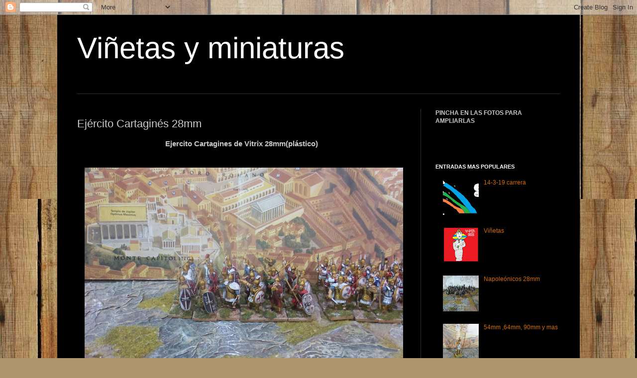

--- FILE ---
content_type: text/html; charset=UTF-8
request_url: https://brassidas.blogspot.com/2013/02/ejercito-cartagines-28mm.html
body_size: 22965
content:
<!DOCTYPE html>
<html class='v2' dir='ltr' lang='es'>
<head>
<link href='https://www.blogger.com/static/v1/widgets/335934321-css_bundle_v2.css' rel='stylesheet' type='text/css'/>
<meta content='width=1100' name='viewport'/>
<meta content='text/html; charset=UTF-8' http-equiv='Content-Type'/>
<meta content='blogger' name='generator'/>
<link href='https://brassidas.blogspot.com/favicon.ico' rel='icon' type='image/x-icon'/>
<link href='http://brassidas.blogspot.com/2013/02/ejercito-cartagines-28mm.html' rel='canonical'/>
<link rel="alternate" type="application/atom+xml" title="Viñetas y miniaturas - Atom" href="https://brassidas.blogspot.com/feeds/posts/default" />
<link rel="alternate" type="application/rss+xml" title="Viñetas y miniaturas - RSS" href="https://brassidas.blogspot.com/feeds/posts/default?alt=rss" />
<link rel="service.post" type="application/atom+xml" title="Viñetas y miniaturas - Atom" href="https://www.blogger.com/feeds/1867517264608973472/posts/default" />

<link rel="alternate" type="application/atom+xml" title="Viñetas y miniaturas - Atom" href="https://brassidas.blogspot.com/feeds/6189169703588792834/comments/default" />
<!--Can't find substitution for tag [blog.ieCssRetrofitLinks]-->
<link href='https://blogger.googleusercontent.com/img/b/R29vZ2xl/AVvXsEhxeqCaAqw9-fRWdEqvyWhJP7iVJfu7lFqe9LUIQID92Jm3Y5qTGAioZ45TSMTH2m0PiVbInC7Hwbnl2gqP0MbkkowncszwLPEs8FAVuXs9hVn17zp_XovntRhk8IWpY2xZ2nNczCz5CjnK/s640/P1080464.JPG' rel='image_src'/>
<meta content='http://brassidas.blogspot.com/2013/02/ejercito-cartagines-28mm.html' property='og:url'/>
<meta content='Ejército Cartaginés 28mm' property='og:title'/>
<meta content='Viñetas de actualidad y miniaturas históricas y de fantasía , dibujadas y pintadas por el autor  de este blog' property='og:description'/>
<meta content='https://blogger.googleusercontent.com/img/b/R29vZ2xl/AVvXsEhxeqCaAqw9-fRWdEqvyWhJP7iVJfu7lFqe9LUIQID92Jm3Y5qTGAioZ45TSMTH2m0PiVbInC7Hwbnl2gqP0MbkkowncszwLPEs8FAVuXs9hVn17zp_XovntRhk8IWpY2xZ2nNczCz5CjnK/w1200-h630-p-k-no-nu/P1080464.JPG' property='og:image'/>
<title>Viñetas y miniaturas: Ejército Cartaginés 28mm</title>
<style id='page-skin-1' type='text/css'><!--
/*
-----------------------------------------------
Blogger Template Style
Name:     Simple
Designer: Josh Peterson
URL:      www.noaesthetic.com
----------------------------------------------- */
/* Variable definitions
====================
<Variable name="keycolor" description="Main Color" type="color" default="#66bbdd"/>
<Group description="Page Text" selector="body">
<Variable name="body.font" description="Font" type="font"
default="normal normal 12px Arial, Tahoma, Helvetica, FreeSans, sans-serif"/>
<Variable name="body.text.color" description="Text Color" type="color" default="#222222"/>
</Group>
<Group description="Backgrounds" selector=".body-fauxcolumns-outer">
<Variable name="body.background.color" description="Outer Background" type="color" default="#66bbdd"/>
<Variable name="content.background.color" description="Main Background" type="color" default="#ffffff"/>
<Variable name="header.background.color" description="Header Background" type="color" default="transparent"/>
</Group>
<Group description="Links" selector=".main-outer">
<Variable name="link.color" description="Link Color" type="color" default="#2288bb"/>
<Variable name="link.visited.color" description="Visited Color" type="color" default="#888888"/>
<Variable name="link.hover.color" description="Hover Color" type="color" default="#33aaff"/>
</Group>
<Group description="Blog Title" selector=".header h1">
<Variable name="header.font" description="Font" type="font"
default="normal normal 60px Arial, Tahoma, Helvetica, FreeSans, sans-serif"/>
<Variable name="header.text.color" description="Title Color" type="color" default="#3399bb" />
</Group>
<Group description="Blog Description" selector=".header .description">
<Variable name="description.text.color" description="Description Color" type="color"
default="#777777" />
</Group>
<Group description="Tabs Text" selector=".tabs-inner .widget li a">
<Variable name="tabs.font" description="Font" type="font"
default="normal normal 14px Arial, Tahoma, Helvetica, FreeSans, sans-serif"/>
<Variable name="tabs.text.color" description="Text Color" type="color" default="#999999"/>
<Variable name="tabs.selected.text.color" description="Selected Color" type="color" default="#000000"/>
</Group>
<Group description="Tabs Background" selector=".tabs-outer .PageList">
<Variable name="tabs.background.color" description="Background Color" type="color" default="#f5f5f5"/>
<Variable name="tabs.selected.background.color" description="Selected Color" type="color" default="#eeeeee"/>
</Group>
<Group description="Post Title" selector="h3.post-title, .comments h4">
<Variable name="post.title.font" description="Font" type="font"
default="normal normal 22px Arial, Tahoma, Helvetica, FreeSans, sans-serif"/>
</Group>
<Group description="Date Header" selector=".date-header">
<Variable name="date.header.color" description="Text Color" type="color"
default="#cacaca"/>
<Variable name="date.header.background.color" description="Background Color" type="color"
default="transparent"/>
</Group>
<Group description="Post Footer" selector=".post-footer">
<Variable name="post.footer.text.color" description="Text Color" type="color" default="#666666"/>
<Variable name="post.footer.background.color" description="Background Color" type="color"
default="#f9f9f9"/>
<Variable name="post.footer.border.color" description="Shadow Color" type="color" default="#eeeeee"/>
</Group>
<Group description="Gadgets" selector="h2">
<Variable name="widget.title.font" description="Title Font" type="font"
default="normal bold 11px Arial, Tahoma, Helvetica, FreeSans, sans-serif"/>
<Variable name="widget.title.text.color" description="Title Color" type="color" default="#000000"/>
<Variable name="widget.alternate.text.color" description="Alternate Color" type="color" default="#999999"/>
</Group>
<Group description="Images" selector=".main-inner">
<Variable name="image.background.color" description="Background Color" type="color" default="#ffffff"/>
<Variable name="image.border.color" description="Border Color" type="color" default="#eeeeee"/>
<Variable name="image.text.color" description="Caption Text Color" type="color" default="#cacaca"/>
</Group>
<Group description="Accents" selector=".content-inner">
<Variable name="body.rule.color" description="Separator Line Color" type="color" default="#eeeeee"/>
<Variable name="tabs.border.color" description="Tabs Border Color" type="color" default="#313131"/>
</Group>
<Variable name="body.background" description="Body Background" type="background"
color="#000000" default="$(color) none repeat scroll top left"/>
<Variable name="body.background.override" description="Body Background Override" type="string" default=""/>
<Variable name="body.background.gradient.cap" description="Body Gradient Cap" type="url"
default="url(//www.blogblog.com/1kt/simple/gradients_light.png)"/>
<Variable name="body.background.gradient.tile" description="Body Gradient Tile" type="url"
default="url(//www.blogblog.com/1kt/simple/body_gradient_tile_light.png)"/>
<Variable name="content.background.color.selector" description="Content Background Color Selector" type="string" default=".content-inner"/>
<Variable name="content.padding" description="Content Padding" type="length" default="10px"/>
<Variable name="content.padding.horizontal" description="Content Horizontal Padding" type="length" default="10px"/>
<Variable name="content.shadow.spread" description="Content Shadow Spread" type="length" default="40px"/>
<Variable name="content.shadow.spread.webkit" description="Content Shadow Spread (WebKit)" type="length" default="5px"/>
<Variable name="content.shadow.spread.ie" description="Content Shadow Spread (IE)" type="length" default="10px"/>
<Variable name="main.border.width" description="Main Border Width" type="length" default="0"/>
<Variable name="header.background.gradient" description="Header Gradient" type="url" default="none"/>
<Variable name="header.shadow.offset.left" description="Header Shadow Offset Left" type="length" default="-1px"/>
<Variable name="header.shadow.offset.top" description="Header Shadow Offset Top" type="length" default="-1px"/>
<Variable name="header.shadow.spread" description="Header Shadow Spread" type="length" default="1px"/>
<Variable name="header.padding" description="Header Padding" type="length" default="30px"/>
<Variable name="header.border.size" description="Header Border Size" type="length" default="1px"/>
<Variable name="header.bottom.border.size" description="Header Bottom Border Size" type="length" default="1px"/>
<Variable name="header.border.horizontalsize" description="Header Horizontal Border Size" type="length" default="0"/>
<Variable name="description.text.size" description="Description Text Size" type="string" default="140%"/>
<Variable name="tabs.margin.top" description="Tabs Margin Top" type="length" default="0" />
<Variable name="tabs.margin.side" description="Tabs Side Margin" type="length" default="30px" />
<Variable name="tabs.background.gradient" description="Tabs Background Gradient" type="url"
default="url(//www.blogblog.com/1kt/simple/gradients_light.png)"/>
<Variable name="tabs.border.width" description="Tabs Border Width" type="length" default="1px"/>
<Variable name="tabs.bevel.border.width" description="Tabs Bevel Border Width" type="length" default="1px"/>
<Variable name="date.header.padding" description="Date Header Padding" type="string" default="inherit"/>
<Variable name="date.header.letterspacing" description="Date Header Letter Spacing" type="string" default="inherit"/>
<Variable name="date.header.margin" description="Date Header Margin" type="string" default="inherit"/>
<Variable name="post.margin.bottom" description="Post Bottom Margin" type="length" default="25px"/>
<Variable name="image.border.small.size" description="Image Border Small Size" type="length" default="2px"/>
<Variable name="image.border.large.size" description="Image Border Large Size" type="length" default="5px"/>
<Variable name="page.width.selector" description="Page Width Selector" type="string" default=".region-inner"/>
<Variable name="page.width" description="Page Width" type="string" default="auto"/>
<Variable name="main.section.margin" description="Main Section Margin" type="length" default="15px"/>
<Variable name="main.padding" description="Main Padding" type="length" default="15px"/>
<Variable name="main.padding.top" description="Main Padding Top" type="length" default="30px"/>
<Variable name="main.padding.bottom" description="Main Padding Bottom" type="length" default="30px"/>
<Variable name="paging.background"
color="#000000"
description="Background of blog paging area" type="background"
default="transparent none no-repeat scroll top center"/>
<Variable name="footer.bevel" description="Bevel border length of footer" type="length" default="0"/>
<Variable name="mobile.background.overlay" description="Mobile Background Overlay" type="string"
default="transparent none repeat scroll top left"/>
<Variable name="mobile.background.size" description="Mobile Background Size" type="string" default="auto"/>
<Variable name="mobile.button.color" description="Mobile Button Color" type="color" default="#ffffff" />
<Variable name="startSide" description="Side where text starts in blog language" type="automatic" default="left"/>
<Variable name="endSide" description="Side where text ends in blog language" type="automatic" default="right"/>
*/
/* Content
----------------------------------------------- */
body, .body-fauxcolumn-outer {
font: normal normal 12px Arial, Tahoma, Helvetica, FreeSans, sans-serif;
color: #cacaca;
background: #ad966c url(//themes.googleusercontent.com/image?id=1ZygE97_U_mmMOtoTGkMZll-JNbyfsqhAUw6zsMRGgk4ZzWbQsBOLV5GkQDV8YuZ0THk0) repeat scroll top center /* Credit: andynwt (http://www.istockphoto.com/googleimages.php?id=8047432&platform=blogger) */;
padding: 0 40px 40px 40px;
}
html body .region-inner {
min-width: 0;
max-width: 100%;
width: auto;
}
a:link {
text-decoration:none;
color: #d46c00;
}
a:visited {
text-decoration:none;
color: #c25b00;
}
a:hover {
text-decoration:underline;
color: #c25b00;
}
.body-fauxcolumn-outer .fauxcolumn-inner {
background: transparent none repeat scroll top left;
_background-image: none;
}
.body-fauxcolumn-outer .cap-top {
position: absolute;
z-index: 1;
height: 400px;
width: 100%;
background: #ad966c url(//themes.googleusercontent.com/image?id=1ZygE97_U_mmMOtoTGkMZll-JNbyfsqhAUw6zsMRGgk4ZzWbQsBOLV5GkQDV8YuZ0THk0) repeat scroll top center /* Credit: andynwt (http://www.istockphoto.com/googleimages.php?id=8047432&platform=blogger) */;
}
.body-fauxcolumn-outer .cap-top .cap-left {
width: 100%;
background: transparent none repeat-x scroll top left;
_background-image: none;
}
.content-outer {
-moz-box-shadow: 0 0 40px rgba(0, 0, 0, .15);
-webkit-box-shadow: 0 0 5px rgba(0, 0, 0, .15);
-goog-ms-box-shadow: 0 0 10px #333333;
box-shadow: 0 0 40px rgba(0, 0, 0, .15);
margin-bottom: 1px;
}
.content-inner {
padding: 10px 10px;
}
.content-inner {
background-color: #000000;
}
/* Header
----------------------------------------------- */
.header-outer {
background: transparent none repeat-x scroll 0 -400px;
_background-image: none;
}
.Header h1 {
font: normal normal 60px Arial, Tahoma, Helvetica, FreeSans, sans-serif;
color: #ffffff;
text-shadow: -1px -1px 1px rgba(0, 0, 0, .2);
}
.Header h1 a {
color: #ffffff;
}
.Header .description {
font-size: 140%;
color: #a8a8a8;
}
.header-inner .Header .titlewrapper {
padding: 22px 30px;
}
.header-inner .Header .descriptionwrapper {
padding: 0 30px;
}
/* Tabs
----------------------------------------------- */
.tabs-inner .section:first-child {
border-top: 1px solid #313131;
}
.tabs-inner .section:first-child ul {
margin-top: -1px;
border-top: 1px solid #313131;
border-left: 0 solid #313131;
border-right: 0 solid #313131;
}
.tabs-inner .widget ul {
background: #000000 none repeat-x scroll 0 -800px;
_background-image: none;
border-bottom: 1px solid #313131;
margin-top: 0;
margin-left: -30px;
margin-right: -30px;
}
.tabs-inner .widget li a {
display: inline-block;
padding: .6em 1em;
font: normal normal 14px Arial, Tahoma, Helvetica, FreeSans, sans-serif;
color: #969696;
border-left: 1px solid #000000;
border-right: 0 solid #313131;
}
.tabs-inner .widget li:first-child a {
border-left: none;
}
.tabs-inner .widget li.selected a, .tabs-inner .widget li a:hover {
color: #ffffff;
background-color: #000000;
text-decoration: none;
}
/* Columns
----------------------------------------------- */
.main-outer {
border-top: 0 solid #313131;
}
.fauxcolumn-left-outer .fauxcolumn-inner {
border-right: 1px solid #313131;
}
.fauxcolumn-right-outer .fauxcolumn-inner {
border-left: 1px solid #313131;
}
/* Headings
----------------------------------------------- */
h2 {
margin: 0 0 1em 0;
font: normal bold 11px Arial, Tahoma, Helvetica, FreeSans, sans-serif;
color: #ffffff;
text-transform: uppercase;
}
/* Widgets
----------------------------------------------- */
.widget .zippy {
color: #969696;
text-shadow: 2px 2px 1px rgba(0, 0, 0, .1);
}
.widget .popular-posts ul {
list-style: none;
}
/* Posts
----------------------------------------------- */
.date-header span {
background-color: transparent;
color: #cacaca;
padding: inherit;
letter-spacing: inherit;
margin: inherit;
}
.main-inner {
padding-top: 30px;
padding-bottom: 30px;
}
.main-inner .column-center-inner {
padding: 0 15px;
}
.main-inner .column-center-inner .section {
margin: 0 15px;
}
.post {
margin: 0 0 25px 0;
}
h3.post-title, .comments h4 {
font: normal normal 22px Arial, Tahoma, Helvetica, FreeSans, sans-serif;
margin: .75em 0 0;
}
.post-body {
font-size: 110%;
line-height: 1.4;
position: relative;
}
.post-body img, .post-body .tr-caption-container, .Profile img, .Image img,
.BlogList .item-thumbnail img {
padding: 0;
background: #000000;
border: 1px solid #000000;
-moz-box-shadow: 1px 1px 5px rgba(0, 0, 0, .1);
-webkit-box-shadow: 1px 1px 5px rgba(0, 0, 0, .1);
box-shadow: 1px 1px 5px rgba(0, 0, 0, .1);
}
.post-body img, .post-body .tr-caption-container {
padding: 1px;
}
.post-body .tr-caption-container {
color: #cacaca;
}
.post-body .tr-caption-container img {
padding: 0;
background: transparent;
border: none;
-moz-box-shadow: 0 0 0 rgba(0, 0, 0, .1);
-webkit-box-shadow: 0 0 0 rgba(0, 0, 0, .1);
box-shadow: 0 0 0 rgba(0, 0, 0, .1);
}
.post-header {
margin: 0 0 1.5em;
line-height: 1.6;
font-size: 90%;
}
.post-footer {
margin: 20px -2px 0;
padding: 5px 10px;
color: #858585;
background-color: #000000;
border-bottom: 1px solid #373737;
line-height: 1.6;
font-size: 90%;
}
#comments .comment-author {
padding-top: 1.5em;
border-top: 1px solid #313131;
background-position: 0 1.5em;
}
#comments .comment-author:first-child {
padding-top: 0;
border-top: none;
}
.avatar-image-container {
margin: .2em 0 0;
}
#comments .avatar-image-container img {
border: 1px solid #000000;
}
/* Comments
----------------------------------------------- */
.comments .comments-content .icon.blog-author {
background-repeat: no-repeat;
background-image: url([data-uri]);
}
.comments .comments-content .loadmore a {
border-top: 1px solid #969696;
border-bottom: 1px solid #969696;
}
.comments .comment-thread.inline-thread {
background-color: #000000;
}
.comments .continue {
border-top: 2px solid #969696;
}
/* Accents
---------------------------------------------- */
.section-columns td.columns-cell {
border-left: 1px solid #313131;
}
.blog-pager {
background: transparent none no-repeat scroll top center;
}
.blog-pager-older-link, .home-link,
.blog-pager-newer-link {
background-color: #000000;
padding: 5px;
}
.footer-outer {
border-top: 0 dashed #bbbbbb;
}
/* Mobile
----------------------------------------------- */
body.mobile  {
background-size: auto;
}
.mobile .body-fauxcolumn-outer {
background: transparent none repeat scroll top left;
}
.mobile .body-fauxcolumn-outer .cap-top {
background-size: 100% auto;
}
.mobile .content-outer {
-webkit-box-shadow: 0 0 3px rgba(0, 0, 0, .15);
box-shadow: 0 0 3px rgba(0, 0, 0, .15);
padding: 0 40px;
}
body.mobile .AdSense {
margin: 0 -40px;
}
.mobile .tabs-inner .widget ul {
margin-left: 0;
margin-right: 0;
}
.mobile .post {
margin: 0;
}
.mobile .main-inner .column-center-inner .section {
margin: 0;
}
.mobile .date-header span {
padding: 0.1em 10px;
margin: 0 -10px;
}
.mobile h3.post-title {
margin: 0;
}
.mobile .blog-pager {
background: transparent none no-repeat scroll top center;
}
.mobile .footer-outer {
border-top: none;
}
.mobile .main-inner, .mobile .footer-inner {
background-color: #000000;
}
.mobile-index-contents {
color: #cacaca;
}
.mobile-link-button {
background-color: #d46c00;
}
.mobile-link-button a:link, .mobile-link-button a:visited {
color: #ffffff;
}
.mobile .tabs-inner .section:first-child {
border-top: none;
}
.mobile .tabs-inner .PageList .widget-content {
background-color: #000000;
color: #ffffff;
border-top: 1px solid #313131;
border-bottom: 1px solid #313131;
}
.mobile .tabs-inner .PageList .widget-content .pagelist-arrow {
border-left: 1px solid #313131;
}

--></style>
<style id='template-skin-1' type='text/css'><!--
body {
min-width: 1050px;
}
.content-outer, .content-fauxcolumn-outer, .region-inner {
min-width: 1050px;
max-width: 1050px;
_width: 1050px;
}
.main-inner .columns {
padding-left: 0px;
padding-right: 310px;
}
.main-inner .fauxcolumn-center-outer {
left: 0px;
right: 310px;
/* IE6 does not respect left and right together */
_width: expression(this.parentNode.offsetWidth -
parseInt("0px") -
parseInt("310px") + 'px');
}
.main-inner .fauxcolumn-left-outer {
width: 0px;
}
.main-inner .fauxcolumn-right-outer {
width: 310px;
}
.main-inner .column-left-outer {
width: 0px;
right: 100%;
margin-left: -0px;
}
.main-inner .column-right-outer {
width: 310px;
margin-right: -310px;
}
#layout {
min-width: 0;
}
#layout .content-outer {
min-width: 0;
width: 800px;
}
#layout .region-inner {
min-width: 0;
width: auto;
}
body#layout div.add_widget {
padding: 8px;
}
body#layout div.add_widget a {
margin-left: 32px;
}
--></style>
<style>
    body {background-image:url(\/\/themes.googleusercontent.com\/image?id=1ZygE97_U_mmMOtoTGkMZll-JNbyfsqhAUw6zsMRGgk4ZzWbQsBOLV5GkQDV8YuZ0THk0);}
    
@media (max-width: 200px) { body {background-image:url(\/\/themes.googleusercontent.com\/image?id=1ZygE97_U_mmMOtoTGkMZll-JNbyfsqhAUw6zsMRGgk4ZzWbQsBOLV5GkQDV8YuZ0THk0&options=w200);}}
@media (max-width: 400px) and (min-width: 201px) { body {background-image:url(\/\/themes.googleusercontent.com\/image?id=1ZygE97_U_mmMOtoTGkMZll-JNbyfsqhAUw6zsMRGgk4ZzWbQsBOLV5GkQDV8YuZ0THk0&options=w400);}}
@media (max-width: 800px) and (min-width: 401px) { body {background-image:url(\/\/themes.googleusercontent.com\/image?id=1ZygE97_U_mmMOtoTGkMZll-JNbyfsqhAUw6zsMRGgk4ZzWbQsBOLV5GkQDV8YuZ0THk0&options=w800);}}
@media (max-width: 1200px) and (min-width: 801px) { body {background-image:url(\/\/themes.googleusercontent.com\/image?id=1ZygE97_U_mmMOtoTGkMZll-JNbyfsqhAUw6zsMRGgk4ZzWbQsBOLV5GkQDV8YuZ0THk0&options=w1200);}}
/* Last tag covers anything over one higher than the previous max-size cap. */
@media (min-width: 1201px) { body {background-image:url(\/\/themes.googleusercontent.com\/image?id=1ZygE97_U_mmMOtoTGkMZll-JNbyfsqhAUw6zsMRGgk4ZzWbQsBOLV5GkQDV8YuZ0THk0&options=w1600);}}
  </style>
<link href='https://www.blogger.com/dyn-css/authorization.css?targetBlogID=1867517264608973472&amp;zx=2b083ce2-4669-49a4-8841-10c11e88801a' media='none' onload='if(media!=&#39;all&#39;)media=&#39;all&#39;' rel='stylesheet'/><noscript><link href='https://www.blogger.com/dyn-css/authorization.css?targetBlogID=1867517264608973472&amp;zx=2b083ce2-4669-49a4-8841-10c11e88801a' rel='stylesheet'/></noscript>
<meta name='google-adsense-platform-account' content='ca-host-pub-1556223355139109'/>
<meta name='google-adsense-platform-domain' content='blogspot.com'/>

</head>
<body class='loading'>
<div class='navbar section' id='navbar' name='Barra de navegación'><div class='widget Navbar' data-version='1' id='Navbar1'><script type="text/javascript">
    function setAttributeOnload(object, attribute, val) {
      if(window.addEventListener) {
        window.addEventListener('load',
          function(){ object[attribute] = val; }, false);
      } else {
        window.attachEvent('onload', function(){ object[attribute] = val; });
      }
    }
  </script>
<div id="navbar-iframe-container"></div>
<script type="text/javascript" src="https://apis.google.com/js/platform.js"></script>
<script type="text/javascript">
      gapi.load("gapi.iframes:gapi.iframes.style.bubble", function() {
        if (gapi.iframes && gapi.iframes.getContext) {
          gapi.iframes.getContext().openChild({
              url: 'https://www.blogger.com/navbar/1867517264608973472?po\x3d6189169703588792834\x26origin\x3dhttps://brassidas.blogspot.com',
              where: document.getElementById("navbar-iframe-container"),
              id: "navbar-iframe"
          });
        }
      });
    </script><script type="text/javascript">
(function() {
var script = document.createElement('script');
script.type = 'text/javascript';
script.src = '//pagead2.googlesyndication.com/pagead/js/google_top_exp.js';
var head = document.getElementsByTagName('head')[0];
if (head) {
head.appendChild(script);
}})();
</script>
</div></div>
<div class='body-fauxcolumns'>
<div class='fauxcolumn-outer body-fauxcolumn-outer'>
<div class='cap-top'>
<div class='cap-left'></div>
<div class='cap-right'></div>
</div>
<div class='fauxborder-left'>
<div class='fauxborder-right'></div>
<div class='fauxcolumn-inner'>
</div>
</div>
<div class='cap-bottom'>
<div class='cap-left'></div>
<div class='cap-right'></div>
</div>
</div>
</div>
<div class='content'>
<div class='content-fauxcolumns'>
<div class='fauxcolumn-outer content-fauxcolumn-outer'>
<div class='cap-top'>
<div class='cap-left'></div>
<div class='cap-right'></div>
</div>
<div class='fauxborder-left'>
<div class='fauxborder-right'></div>
<div class='fauxcolumn-inner'>
</div>
</div>
<div class='cap-bottom'>
<div class='cap-left'></div>
<div class='cap-right'></div>
</div>
</div>
</div>
<div class='content-outer'>
<div class='content-cap-top cap-top'>
<div class='cap-left'></div>
<div class='cap-right'></div>
</div>
<div class='fauxborder-left content-fauxborder-left'>
<div class='fauxborder-right content-fauxborder-right'></div>
<div class='content-inner'>
<header>
<div class='header-outer'>
<div class='header-cap-top cap-top'>
<div class='cap-left'></div>
<div class='cap-right'></div>
</div>
<div class='fauxborder-left header-fauxborder-left'>
<div class='fauxborder-right header-fauxborder-right'></div>
<div class='region-inner header-inner'>
<div class='header section' id='header' name='Cabecera'><div class='widget Header' data-version='1' id='Header1'>
<div id='header-inner'>
<div class='titlewrapper'>
<h1 class='title'>
<a href='https://brassidas.blogspot.com/'>
Viñetas y miniaturas
</a>
</h1>
</div>
<div class='descriptionwrapper'>
<p class='description'><span>
</span></p>
</div>
</div>
</div></div>
</div>
</div>
<div class='header-cap-bottom cap-bottom'>
<div class='cap-left'></div>
<div class='cap-right'></div>
</div>
</div>
</header>
<div class='tabs-outer'>
<div class='tabs-cap-top cap-top'>
<div class='cap-left'></div>
<div class='cap-right'></div>
</div>
<div class='fauxborder-left tabs-fauxborder-left'>
<div class='fauxborder-right tabs-fauxborder-right'></div>
<div class='region-inner tabs-inner'>
<div class='tabs no-items section' id='crosscol' name='Multicolumnas'></div>
<div class='tabs no-items section' id='crosscol-overflow' name='Cross-Column 2'></div>
</div>
</div>
<div class='tabs-cap-bottom cap-bottom'>
<div class='cap-left'></div>
<div class='cap-right'></div>
</div>
</div>
<div class='main-outer'>
<div class='main-cap-top cap-top'>
<div class='cap-left'></div>
<div class='cap-right'></div>
</div>
<div class='fauxborder-left main-fauxborder-left'>
<div class='fauxborder-right main-fauxborder-right'></div>
<div class='region-inner main-inner'>
<div class='columns fauxcolumns'>
<div class='fauxcolumn-outer fauxcolumn-center-outer'>
<div class='cap-top'>
<div class='cap-left'></div>
<div class='cap-right'></div>
</div>
<div class='fauxborder-left'>
<div class='fauxborder-right'></div>
<div class='fauxcolumn-inner'>
</div>
</div>
<div class='cap-bottom'>
<div class='cap-left'></div>
<div class='cap-right'></div>
</div>
</div>
<div class='fauxcolumn-outer fauxcolumn-left-outer'>
<div class='cap-top'>
<div class='cap-left'></div>
<div class='cap-right'></div>
</div>
<div class='fauxborder-left'>
<div class='fauxborder-right'></div>
<div class='fauxcolumn-inner'>
</div>
</div>
<div class='cap-bottom'>
<div class='cap-left'></div>
<div class='cap-right'></div>
</div>
</div>
<div class='fauxcolumn-outer fauxcolumn-right-outer'>
<div class='cap-top'>
<div class='cap-left'></div>
<div class='cap-right'></div>
</div>
<div class='fauxborder-left'>
<div class='fauxborder-right'></div>
<div class='fauxcolumn-inner'>
</div>
</div>
<div class='cap-bottom'>
<div class='cap-left'></div>
<div class='cap-right'></div>
</div>
</div>
<!-- corrects IE6 width calculation -->
<div class='columns-inner'>
<div class='column-center-outer'>
<div class='column-center-inner'>
<div class='main section' id='main' name='Principal'><div class='widget Blog' data-version='1' id='Blog1'>
<div class='blog-posts hfeed'>

          <div class="date-outer">
        

          <div class="date-posts">
        
<div class='post-outer'>
<div class='post hentry uncustomized-post-template' itemprop='blogPost' itemscope='itemscope' itemtype='http://schema.org/BlogPosting'>
<meta content='https://blogger.googleusercontent.com/img/b/R29vZ2xl/AVvXsEhxeqCaAqw9-fRWdEqvyWhJP7iVJfu7lFqe9LUIQID92Jm3Y5qTGAioZ45TSMTH2m0PiVbInC7Hwbnl2gqP0MbkkowncszwLPEs8FAVuXs9hVn17zp_XovntRhk8IWpY2xZ2nNczCz5CjnK/s640/P1080464.JPG' itemprop='image_url'/>
<meta content='1867517264608973472' itemprop='blogId'/>
<meta content='6189169703588792834' itemprop='postId'/>
<a name='6189169703588792834'></a>
<h3 class='post-title entry-title' itemprop='name'>
Ejército Cartaginés 28mm
</h3>
<div class='post-header'>
<div class='post-header-line-1'></div>
</div>
<div class='post-body entry-content' id='post-body-6189169703588792834' itemprop='description articleBody'>
<h3 style="clear: both; text-align: center;">
Ejercito Cartagines de Vitrix 28mm(plástico)</h3>
<div>
<br /></div>
<div>
<br /></div>
<div class="separator" style="clear: both; text-align: center;">
<a href="https://blogger.googleusercontent.com/img/b/R29vZ2xl/AVvXsEhxeqCaAqw9-fRWdEqvyWhJP7iVJfu7lFqe9LUIQID92Jm3Y5qTGAioZ45TSMTH2m0PiVbInC7Hwbnl2gqP0MbkkowncszwLPEs8FAVuXs9hVn17zp_XovntRhk8IWpY2xZ2nNczCz5CjnK/s1600/P1080464.JPG" imageanchor="1" style="margin-left: 1em; margin-right: 1em;"><img border="0" height="480" src="https://blogger.googleusercontent.com/img/b/R29vZ2xl/AVvXsEhxeqCaAqw9-fRWdEqvyWhJP7iVJfu7lFqe9LUIQID92Jm3Y5qTGAioZ45TSMTH2m0PiVbInC7Hwbnl2gqP0MbkkowncszwLPEs8FAVuXs9hVn17zp_XovntRhk8IWpY2xZ2nNczCz5CjnK/s640/P1080464.JPG" width="640" /></a></div>
&nbsp;Ejercito Cartaginés &nbsp;de Vitrix ,Carthaginian Citizen Infantry &nbsp;<a href="http://www.victrixlimited.com/">http://www.victrixlimited.com/</a> (bolsa 24 figuras)con calcas&nbsp;<a href="http://www.littlebigmenstudios.co.uk/catalog">http://www.littlebigmenstudios.co.uk/catalog</a>/<br />
<br />
<div class="separator" style="clear: both; text-align: center;">
<a href="https://blogger.googleusercontent.com/img/b/R29vZ2xl/AVvXsEixkP9ieJ1VRBccMd2DxEBD4vJFQUvs-_fVrOAWSVA97eWK7Qw1FJlp3dpmHxYP4GuYfZmtGIyQmM4MRqGdb5iSFC6YLuUTMxWz-DMcsaRZVgcNjDYoA6tH4YvZw-CiHGhUZtfj42h3CeXr/s1600/P1080465.JPG" imageanchor="1" style="margin-left: 1em; margin-right: 1em;"><img border="0" height="480" src="https://blogger.googleusercontent.com/img/b/R29vZ2xl/AVvXsEixkP9ieJ1VRBccMd2DxEBD4vJFQUvs-_fVrOAWSVA97eWK7Qw1FJlp3dpmHxYP4GuYfZmtGIyQmM4MRqGdb5iSFC6YLuUTMxWz-DMcsaRZVgcNjDYoA6tH4YvZw-CiHGhUZtfj42h3CeXr/s640/P1080465.JPG" width="640" /></a></div>
&nbsp;Ejercito Cartaginés &nbsp;de Vitrix&nbsp;<a href="http://www.victrixlimited.com/">http://www.victrixlimited.com/</a>&nbsp;&nbsp;Caja de 62 miniaturas infantería pesada-izquierda,infantería veterana y ligeros libios en primer plano<br />
<br />
<br />
<br />
<div class="separator" style="clear: both; text-align: center;">
<a href="https://blogger.googleusercontent.com/img/b/R29vZ2xl/AVvXsEjA-uQZCoz9z1qbmAC2lKT6wnr-0NCHX0KBOhlXGBTtnmb8AJb-fWTOBQpRyVVQIrWRZF5jaog8-lgJT7_vbW2kNAihyzYe_dJuP4x_WHgy8Rl-pL3HAagEoJ0LDIgt1NiKwVaNmNTXew0R/s1600/P1080466.JPG" imageanchor="1" style="margin-left: 1em; margin-right: 1em;"><img border="0" height="480" src="https://blogger.googleusercontent.com/img/b/R29vZ2xl/AVvXsEjA-uQZCoz9z1qbmAC2lKT6wnr-0NCHX0KBOhlXGBTtnmb8AJb-fWTOBQpRyVVQIrWRZF5jaog8-lgJT7_vbW2kNAihyzYe_dJuP4x_WHgy8Rl-pL3HAagEoJ0LDIgt1NiKwVaNmNTXew0R/s640/P1080466.JPG" width="640" /></a></div>
&nbsp;Foto del Ejercito Cartaginés &nbsp;de Vitrix&nbsp;<a href="http://www.victrixlimited.com/">http://www.victrixlimited.com/</a>&nbsp; con caja de 62 miniaturas y bolsa de 24<br />
<br />
<div class="separator" style="clear: both; text-align: center;">
<a href="https://blogger.googleusercontent.com/img/b/R29vZ2xl/AVvXsEh2hBj_EIKj88OzZ9HbRgrUWOv3RNloxeyUh1Luik05-C1qHseYa_d1ATKYxZQ6V0Blini6rfytxH43f53MVjZcfZLdneeETmK6crssEv_5SCpZi3auu625U2x5LAmTPkNHBRVN4oVSY3vX/s1600/P1080467.JPG" imageanchor="1" style="margin-left: 1em; margin-right: 1em;"><img border="0" height="480" src="https://blogger.googleusercontent.com/img/b/R29vZ2xl/AVvXsEh2hBj_EIKj88OzZ9HbRgrUWOv3RNloxeyUh1Luik05-C1qHseYa_d1ATKYxZQ6V0Blini6rfytxH43f53MVjZcfZLdneeETmK6crssEv_5SCpZi3auu625U2x5LAmTPkNHBRVN4oVSY3vX/s640/P1080467.JPG" width="640" /></a></div>
<br />
<div class="separator" style="clear: both; text-align: center;">
<a href="https://blogger.googleusercontent.com/img/b/R29vZ2xl/AVvXsEjMyUntWFAFcbbYy-jdfaYNH7borxwDgMMTluer9V9juAQCLQWv5YdeQWBTFDxcT3ng8gbS_VBqNMGbXnCffQH_FcOMQokdro7W1wQvQSzNfejTcoc22iR7iiaOb-UwgdmYpa5S9rDyJyCE/s1600/P1080469.JPG" imageanchor="1" style="margin-left: 1em; margin-right: 1em;"><img border="0" height="480" src="https://blogger.googleusercontent.com/img/b/R29vZ2xl/AVvXsEjMyUntWFAFcbbYy-jdfaYNH7borxwDgMMTluer9V9juAQCLQWv5YdeQWBTFDxcT3ng8gbS_VBqNMGbXnCffQH_FcOMQokdro7W1wQvQSzNfejTcoc22iR7iiaOb-UwgdmYpa5S9rDyJyCE/s640/P1080469.JPG" width="640" /></a></div>
<div>
<br /></div>
<h3 class="separator" style="clear: both; text-align: center;">
Ejército Cartaginés 28mm Essex</h3>
<div class="separator" style="clear: both; text-align: center;">
<br /></div>
<div class="separator" style="clear: both; text-align: center;">
<br /></div>
<div class="separator" style="clear: both; text-align: center;">
<a href="https://blogger.googleusercontent.com/img/b/R29vZ2xl/AVvXsEjoLDEdhZWBEZDVBENNRy3ZeCXaEXZlOq3YCPg10OqQRIlwa_PGCtaCQigkROpxYsnKdsPjuaqkkzyCHmmq1IvH-exb6L-P7pOSpWveuYm6DTHntcXLDwZId5-4s4BV_d1sZ0RahTHn-xXg/s1600/DSC06817.JPG" imageanchor="1" style="margin-left: 1em; margin-right: 1em;"><img border="0" height="480" src="https://blogger.googleusercontent.com/img/b/R29vZ2xl/AVvXsEjoLDEdhZWBEZDVBENNRy3ZeCXaEXZlOq3YCPg10OqQRIlwa_PGCtaCQigkROpxYsnKdsPjuaqkkzyCHmmq1IvH-exb6L-P7pOSpWveuYm6DTHntcXLDwZId5-4s4BV_d1sZ0RahTHn-xXg/s640/DSC06817.JPG" width="640" /></a></div>
Unidades hispanas de Essex<br />
<br />
<div class="separator" style="clear: both; text-align: center;">
<a href="https://blogger.googleusercontent.com/img/b/R29vZ2xl/AVvXsEhMk9Z5Kd4EB3tU666CNuXO98cYcxZ0nQ-UKZJPSbF64aSI0lXP_oWEt0ufkA9qt67CCQH_ioAIUEOkasscI37GlgLKCzzTkZoYSwmxm3g3GkNI61DSMeIK5fP64DzbGmIYnHK2kQerIrGm/s1600/DSC06821.JPG" imageanchor="1" style="margin-left: 1em; margin-right: 1em;"><img border="0" height="480" src="https://blogger.googleusercontent.com/img/b/R29vZ2xl/AVvXsEhMk9Z5Kd4EB3tU666CNuXO98cYcxZ0nQ-UKZJPSbF64aSI0lXP_oWEt0ufkA9qt67CCQH_ioAIUEOkasscI37GlgLKCzzTkZoYSwmxm3g3GkNI61DSMeIK5fP64DzbGmIYnHK2kQerIrGm/s640/DSC06821.JPG" width="640" /></a></div>
<div class="separator" style="clear: both; text-align: center;">
<br /></div>
<div class="separator" style="clear: both; text-align: center;">
<a href="https://blogger.googleusercontent.com/img/b/R29vZ2xl/AVvXsEgj00OjdJgDBPJeOvzSA84y937_cdW0QALF4aLlF1nvkRVzHFfixmqoJmXbkX7f_Vjw3wqBsfUi1p2BD_vLEPOeqalUOVqdg1gJv5SciswAEbqXl1v7Jok9zgohRT_UoLjFKaUIqOFXWxJ0/s1600/DSC05915.JPG" imageanchor="1" style="margin-left: 1em; margin-right: 1em;"><img border="0" height="480" src="https://blogger.googleusercontent.com/img/b/R29vZ2xl/AVvXsEgj00OjdJgDBPJeOvzSA84y937_cdW0QALF4aLlF1nvkRVzHFfixmqoJmXbkX7f_Vjw3wqBsfUi1p2BD_vLEPOeqalUOVqdg1gJv5SciswAEbqXl1v7Jok9zgohRT_UoLjFKaUIqOFXWxJ0/s640/DSC05915.JPG" width="640" /></a></div>
Falange libio-fenicia Essex<br />
<br />
<div class="separator" style="clear: both; text-align: center;">
<a href="https://blogger.googleusercontent.com/img/b/R29vZ2xl/AVvXsEipihR9FU35-UzkiP0o0eLADAApGHyrO_PCDK7o8A2U3PnOKqEriqiK-a7yKHJr1AAV_Raa1hePrrSZN_7h-bwrq5wecvf3YdLYRHrqcLdaxzj0BgSlFFRq7IgxwEsk0xfXdKQN1ejtCfq9/s1600/DSC05916.JPG" imageanchor="1" style="margin-left: 1em; margin-right: 1em;"><img border="0" height="480" src="https://blogger.googleusercontent.com/img/b/R29vZ2xl/AVvXsEipihR9FU35-UzkiP0o0eLADAApGHyrO_PCDK7o8A2U3PnOKqEriqiK-a7yKHJr1AAV_Raa1hePrrSZN_7h-bwrq5wecvf3YdLYRHrqcLdaxzj0BgSlFFRq7IgxwEsk0xfXdKQN1ejtCfq9/s640/DSC05916.JPG" width="640" /></a></div>
Honderos baleares Essex<br />
<br />
<div class="separator" style="clear: both; text-align: center;">
<a href="https://blogger.googleusercontent.com/img/b/R29vZ2xl/AVvXsEgBogpCHgep9I_zuY25LvBf0CrczeSabzYBOpFWRQ6Im1eUcDcVx2IaI5xezR93TsckkSplFvactdmglqjajvKFYSj-6K3v1J30DAvXMGZu6XOKcgpXO4kvevee9TRlnbc-TMfKYk3TZjtZ/s1600/DSC05917.JPG" imageanchor="1" style="margin-left: 1em; margin-right: 1em;"><img border="0" height="480" src="https://blogger.googleusercontent.com/img/b/R29vZ2xl/AVvXsEgBogpCHgep9I_zuY25LvBf0CrczeSabzYBOpFWRQ6Im1eUcDcVx2IaI5xezR93TsckkSplFvactdmglqjajvKFYSj-6K3v1J30DAvXMGZu6XOKcgpXO4kvevee9TRlnbc-TMfKYk3TZjtZ/s640/DSC05917.JPG" width="640" /></a></div>
Elefantes<br />
<br />
<div class="separator" style="clear: both; text-align: center;">
<a href="https://blogger.googleusercontent.com/img/b/R29vZ2xl/AVvXsEjQe5pKi4SCdWzAve-CBvVOarcTznoAPIAcewzqgrbLo3ZwyF4kGVmIVPC7FFCCkqZPTRjr665vudeIcY6a1KTuK6eLV72n5TnHQUfvSO9x-EsMR2dOJP4wMxvVNyugI-kqEvN2Zlpc9clS/s1600/DSC05919.JPG" imageanchor="1" style="margin-left: 1em; margin-right: 1em;"><img border="0" height="480" src="https://blogger.googleusercontent.com/img/b/R29vZ2xl/AVvXsEjQe5pKi4SCdWzAve-CBvVOarcTznoAPIAcewzqgrbLo3ZwyF4kGVmIVPC7FFCCkqZPTRjr665vudeIcY6a1KTuK6eLV72n5TnHQUfvSO9x-EsMR2dOJP4wMxvVNyugI-kqEvN2Zlpc9clS/s640/DSC05919.JPG" width="640" /></a></div>
<div class="separator" style="clear: both; text-align: center;">
Caballería númida con corazas de Essex&nbsp;</div>
<div class="separator" style="clear: both; text-align: center;">
<br /></div>
<div class="separator" style="clear: both; text-align: center;">
<a href="https://blogger.googleusercontent.com/img/b/R29vZ2xl/AVvXsEhIc2E6jrS2iYwN5H_RV6Vmznvy9wgklMPBJbYKYKrxuLeD7ODg2Kht6rT-u5z_M0CdOdeQae0fhCeudhKEguqm4TKUvEz4Ks6yfW2uT07bPAO4b1sSg3CkDyxq67F14T0jBW4X5Z_T6ijF/s1600/DSC05912.JPG" imageanchor="1" style="margin-left: 1em; margin-right: 1em;"><img border="0" height="480" src="https://blogger.googleusercontent.com/img/b/R29vZ2xl/AVvXsEhIc2E6jrS2iYwN5H_RV6Vmznvy9wgklMPBJbYKYKrxuLeD7ODg2Kht6rT-u5z_M0CdOdeQae0fhCeudhKEguqm4TKUvEz4Ks6yfW2uT07bPAO4b1sSg3CkDyxq67F14T0jBW4X5Z_T6ijF/s640/DSC05912.JPG" width="640" /></a></div>
<br />
<div class="separator" style="clear: both; text-align: center;">
<a href="https://blogger.googleusercontent.com/img/b/R29vZ2xl/AVvXsEhpuLvl_tWRmhJDgm1rmfbmn2zw2wTXzO9zgXmbAK5DOp3gG5ggG3jM831n3iraB21noIydK2ptsUBgTqV12NG-8TCBkAEktHg-x49fDNQHpfGOfxN-64vrRp4he010BfRjOQU-2miPe9Fh/s1600/DSC05914.JPG" imageanchor="1" style="margin-left: 1em; margin-right: 1em;"><img border="0" height="480" src="https://blogger.googleusercontent.com/img/b/R29vZ2xl/AVvXsEhpuLvl_tWRmhJDgm1rmfbmn2zw2wTXzO9zgXmbAK5DOp3gG5ggG3jM831n3iraB21noIydK2ptsUBgTqV12NG-8TCBkAEktHg-x49fDNQHpfGOfxN-64vrRp4he010BfRjOQU-2miPe9Fh/s640/DSC05914.JPG" width="640" /></a></div>
<div class="separator" style="clear: both; text-align: center;">
Unidad de ciudadanos cartagineses</div>
<div class="separator" style="clear: both; text-align: center;">
<br /></div>
<div class="separator" style="clear: both; text-align: center;">
<a href="https://blogger.googleusercontent.com/img/b/R29vZ2xl/AVvXsEjSav6IWvCI_zhE52eVRpzqydv4fpkTcSt9-fBu2rYGcDSrVkfycTEDOGf_u6aI6TDMny0PXyW1FaJM1wzYTCNYB8JdajPzuD7e1_5Xjk7xc_gpbBFZWzgrtZ19BHLlcltmH3V7UsIJPMdB/s1600/DSC05772.JPG" imageanchor="1" style="margin-left: 1em; margin-right: 1em;"><img border="0" height="480" src="https://blogger.googleusercontent.com/img/b/R29vZ2xl/AVvXsEjSav6IWvCI_zhE52eVRpzqydv4fpkTcSt9-fBu2rYGcDSrVkfycTEDOGf_u6aI6TDMny0PXyW1FaJM1wzYTCNYB8JdajPzuD7e1_5Xjk7xc_gpbBFZWzgrtZ19BHLlcltmH3V7UsIJPMdB/s640/DSC05772.JPG" width="640" /></a></div>
Detalle elefantes ,las correas y las mantas fueron hechas en masilla verde<br />
<br />
<div class="separator" style="clear: both; text-align: center;">
<a href="https://blogger.googleusercontent.com/img/b/R29vZ2xl/AVvXsEjJuQWO04lVJzq-MPuyKL0K9EfTM5S38tMGeE9GChww_LM95lcwUHkXdDvXQG4McT4bbHOZOt86lviZlzW6DteN6RvVIBkIbr-H-C4nrT8IdlVgZXnC-TU-RRGc0T3LNQPICBh3XtTeO4BT/s1600/DSC05779.JPG" imageanchor="1" style="margin-left: 1em; margin-right: 1em;"><img border="0" height="480" src="https://blogger.googleusercontent.com/img/b/R29vZ2xl/AVvXsEjJuQWO04lVJzq-MPuyKL0K9EfTM5S38tMGeE9GChww_LM95lcwUHkXdDvXQG4McT4bbHOZOt86lviZlzW6DteN6RvVIBkIbr-H-C4nrT8IdlVgZXnC-TU-RRGc0T3LNQPICBh3XtTeO4BT/s640/DSC05779.JPG" width="640" /></a></div>
<div class="separator" style="clear: both; text-align: center;">
Mandos cartagineses modificados a partir de la misma miniatura</div>
<h3>
<div class="separator" style="clear: both; text-align: center;">
<a href="https://blogger.googleusercontent.com/img/b/R29vZ2xl/AVvXsEgJHtiV5xCzYpj1I3HPV9jC4wzIUFpyOGuXMLDIqgPem5EuGu60-EkbDiI5u0ncbhkRXap4LVrFyR5AC5RZ3FR_oS1hghEKofcC7KTKK2lk8hxbAhxFW-1pXlP5TOjvXCG_KDK9VXIk7hL3/s1600/DSC05750.JPG" imageanchor="1" style="margin-left: 1em; margin-right: 1em;"><img border="0" height="480" src="https://blogger.googleusercontent.com/img/b/R29vZ2xl/AVvXsEgJHtiV5xCzYpj1I3HPV9jC4wzIUFpyOGuXMLDIqgPem5EuGu60-EkbDiI5u0ncbhkRXap4LVrFyR5AC5RZ3FR_oS1hghEKofcC7KTKK2lk8hxbAhxFW-1pXlP5TOjvXCG_KDK9VXIk7hL3/s640/DSC05750.JPG" width="640" /></a></div>
<br />
<div class="separator" style="clear: both; text-align: center;">
<br /></div>
<br />
<div class="separator" style="clear: both; text-align: center;">
<a href="https://blogger.googleusercontent.com/img/b/R29vZ2xl/AVvXsEh9HuxBwHNy_jF3ElhyKwiP11DHt_YJmhvnTR2WfEUdPB1YYDzos0TdPDHLIIzCNcgErILCyy5-joti_SLMC_cJl6aqaTKFgz_CJtiJN9Kswa_oLdoCrx_QEfpG1sApDXUjZZYK-S8ZGRIG/s1600/DSC05760.JPG" imageanchor="1" style="margin-left: 1em; margin-right: 1em;"><img border="0" height="480" src="https://blogger.googleusercontent.com/img/b/R29vZ2xl/AVvXsEh9HuxBwHNy_jF3ElhyKwiP11DHt_YJmhvnTR2WfEUdPB1YYDzos0TdPDHLIIzCNcgErILCyy5-joti_SLMC_cJl6aqaTKFgz_CJtiJN9Kswa_oLdoCrx_QEfpG1sApDXUjZZYK-S8ZGRIG/s640/DSC05760.JPG" width="640" /></a></div>
<br />
<div class="separator" style="clear: both; text-align: center;">
<a href="https://blogger.googleusercontent.com/img/b/R29vZ2xl/AVvXsEiAa-k3j6y204AwLf5R_2xS31TfyciWYq8HqcSGo5-VF4h12ko7NgURU34WJk3huVvCM2IU-SHA3evoSxoaIz7Wa5D910tnSVHNrjJOhJggzvDVEhKLaTYDFYoHIltMeVF4BQ51bmlJq6f-/s1600/DSC05761.JPG" imageanchor="1" style="margin-left: 1em; margin-right: 1em;"><img border="0" height="480" src="https://blogger.googleusercontent.com/img/b/R29vZ2xl/AVvXsEiAa-k3j6y204AwLf5R_2xS31TfyciWYq8HqcSGo5-VF4h12ko7NgURU34WJk3huVvCM2IU-SHA3evoSxoaIz7Wa5D910tnSVHNrjJOhJggzvDVEhKLaTYDFYoHIltMeVF4BQ51bmlJq6f-/s640/DSC05761.JPG" width="640" /></a></div>
<br />
<div class="separator" style="clear: both; text-align: center;">
<a href="https://blogger.googleusercontent.com/img/b/R29vZ2xl/AVvXsEi-6aZyKgbPFP4YJ3ctDnlKJvWFefwVXuY5YFFYKrBbHtjt7zMqO7BheGDVt4fH4XUTleOSM4pPw9m9m4OY6O7RLxifP9iyoxI-Q3oI8hKG2pUwrQY5MRf2ucqoL3U9kfX8aIHKKEn5XU2u/s1600/DSC05766.JPG" imageanchor="1" style="margin-left: 1em; margin-right: 1em;"><img border="0" height="480" src="https://blogger.googleusercontent.com/img/b/R29vZ2xl/AVvXsEi-6aZyKgbPFP4YJ3ctDnlKJvWFefwVXuY5YFFYKrBbHtjt7zMqO7BheGDVt4fH4XUTleOSM4pPw9m9m4OY6O7RLxifP9iyoxI-Q3oI8hKG2pUwrQY5MRf2ucqoL3U9kfX8aIHKKEn5XU2u/s640/DSC05766.JPG" width="640" /></a></div>
<br />
<div class="separator" style="clear: both; text-align: center;">
<a href="https://blogger.googleusercontent.com/img/b/R29vZ2xl/AVvXsEgj_l-CrWeSt3SdLuNVQ8709AYc3IYDrrw9dGvo-OYJuQF8xgvpSBROkB_PtTH4LQxhKYEOkzFbONKeZQddkfprWGT6Ch2vF_QzbBrXhXQmaK9sx54jJveA3BHtFgA24brKP-ZZLzyLxAFi/s1600/DSC05765.JPG" imageanchor="1" style="margin-left: 1em; margin-right: 1em;"><img border="0" height="480" src="https://blogger.googleusercontent.com/img/b/R29vZ2xl/AVvXsEgj_l-CrWeSt3SdLuNVQ8709AYc3IYDrrw9dGvo-OYJuQF8xgvpSBROkB_PtTH4LQxhKYEOkzFbONKeZQddkfprWGT6Ch2vF_QzbBrXhXQmaK9sx54jJveA3BHtFgA24brKP-ZZLzyLxAFi/s640/DSC05765.JPG" width="640" /></a></div>
<br />
<div class="separator" style="clear: both; text-align: center;">
<a href="https://blogger.googleusercontent.com/img/b/R29vZ2xl/AVvXsEjW19eJjDUbZhlPMLa9fG4Ezdr9VHESlWR5FmGZZPhYFpUPOL014FqPo2XxEdC_IKlW4BbUcQN1fNUx1kgCYyDsWpUjrGDgkcw03JxBXK23KUbhs8DXLBQkyiqzDtpck4Oc9ry-rmU2V9nN/s1600/DSC05762.JPG" imageanchor="1" style="margin-left: 1em; margin-right: 1em;"><img border="0" height="480" src="https://blogger.googleusercontent.com/img/b/R29vZ2xl/AVvXsEjW19eJjDUbZhlPMLa9fG4Ezdr9VHESlWR5FmGZZPhYFpUPOL014FqPo2XxEdC_IKlW4BbUcQN1fNUx1kgCYyDsWpUjrGDgkcw03JxBXK23KUbhs8DXLBQkyiqzDtpck4Oc9ry-rmU2V9nN/s640/DSC05762.JPG" width="640" /></a></div>
</h3>
<div class="separator" style="clear: both; text-align: center;">
<br /></div>
<div class="separator" style="clear: both; text-align: center;">
<br /></div>
<div class="separator" style="clear: both; text-align: center;">
<br /></div>
<h3 style="clear: both; text-align: center;">
Otras marcas<br />Foundry</h3>
<div class="separator" style="clear: both; text-align: center;">
<br /></div>
<div class="separator" style="clear: both; text-align: center;">
<a href="https://blogger.googleusercontent.com/img/b/R29vZ2xl/AVvXsEgkuUWqLp_JxpyFHH8aNoT3AyTKE8ZO_Wa4-lQleSRAbXYRKElrxskUGot79nyidvrHH_x2WXQOHE2Aj1LW4ers1J2uDw9dFv4_E-QAIzpSAYYwiLyDXR9Rwg2UcpxaCVbegdySWUzfXq2c/s1600/DSC_6447.JPG" imageanchor="1" style="margin-left: 1em; margin-right: 1em;"><img border="0" height="424" src="https://blogger.googleusercontent.com/img/b/R29vZ2xl/AVvXsEgkuUWqLp_JxpyFHH8aNoT3AyTKE8ZO_Wa4-lQleSRAbXYRKElrxskUGot79nyidvrHH_x2WXQOHE2Aj1LW4ers1J2uDw9dFv4_E-QAIzpSAYYwiLyDXR9Rwg2UcpxaCVbegdySWUzfXq2c/s1600/DSC_6447.JPG" width="640" /></a></div>
<div class="separator" style="clear: both; text-align: center;">
caballería númida Foundry&nbsp;</div>
<div class="separator" style="clear: both; text-align: center;">
</div>
<br />
<br />
<div class="separator" style="clear: both; text-align: center;">
<a href="https://blogger.googleusercontent.com/img/b/R29vZ2xl/AVvXsEhbICaH2fuW4HOBQK6OxwL24Q4BuJAsEZlQrlTy8j70DpmSI_Wt8jBt6AhNimMxU76CkzpVSIdwpyut1imEPK1UA_-DfbMeDig7N5E5TUHdDSKo3RAL3jAEkQLMJkYFxXly5nN8HG9o_1vo/s1600/P1040793.JPG" imageanchor="1" style="margin-left: 1em; margin-right: 1em;"><img border="0" height="640" src="https://blogger.googleusercontent.com/img/b/R29vZ2xl/AVvXsEhbICaH2fuW4HOBQK6OxwL24Q4BuJAsEZlQrlTy8j70DpmSI_Wt8jBt6AhNimMxU76CkzpVSIdwpyut1imEPK1UA_-DfbMeDig7N5E5TUHdDSKo3RAL3jAEkQLMJkYFxXly5nN8HG9o_1vo/s1600/P1040793.JPG" width="480" /></a></div>
&nbsp;Caballería libio-fenicia<br />
<br />
<div class="separator" style="clear: both; text-align: center;">
<a href="https://blogger.googleusercontent.com/img/b/R29vZ2xl/AVvXsEhWehb-3M-FPMH9qpptJNBKCLoiREGa3_-7agEQasQxp1XYmMBW86T8WTnAhQ48niMtpQfxnR0v_aYk1qQgpLzrVNhF74tS3iMhQio-66nsrlwd9GRtB9v6sJpmsrsj0TGDU1M0lpjGsajB/s1600/P1040795.JPG" imageanchor="1" style="margin-left: 1em; margin-right: 1em;"><img border="0" height="480" src="https://blogger.googleusercontent.com/img/b/R29vZ2xl/AVvXsEhWehb-3M-FPMH9qpptJNBKCLoiREGa3_-7agEQasQxp1XYmMBW86T8WTnAhQ48niMtpQfxnR0v_aYk1qQgpLzrVNhF74tS3iMhQio-66nsrlwd9GRtB9v6sJpmsrsj0TGDU1M0lpjGsajB/s1600/P1040795.JPG" width="640" /></a></div>
&nbsp;honderos baleares<br />
<br />
<div class="separator" style="clear: both; text-align: center;">
<a href="https://blogger.googleusercontent.com/img/b/R29vZ2xl/AVvXsEjGcKSUrxkY-swdpnFft_adFTeKWRJMzTz1R3gKBEbqHmgxX5sVLzCT_0gnFSKhG1g7WToWBrwMDDlnhCHpuUi_Zz_RgDETl6by6f0lUeScPErXBf_NaFYSDfdwVkmkZkSMooA55uHHOOwz/s1600/P1040797.JPG" imageanchor="1" style="margin-left: 1em; margin-right: 1em;"><img border="0" height="480" src="https://blogger.googleusercontent.com/img/b/R29vZ2xl/AVvXsEjGcKSUrxkY-swdpnFft_adFTeKWRJMzTz1R3gKBEbqHmgxX5sVLzCT_0gnFSKhG1g7WToWBrwMDDlnhCHpuUi_Zz_RgDETl6by6f0lUeScPErXBf_NaFYSDfdwVkmkZkSMooA55uHHOOwz/s1600/P1040797.JPG" width="640" /></a></div>
&nbsp;falange libio-fenicia<br />
<br />
<div class="separator" style="clear: both; text-align: center;">
<a href="https://blogger.googleusercontent.com/img/b/R29vZ2xl/AVvXsEjzL2QzmmkceCAN0zbfPn5F-d_mUHGTtPGtlB_DA_Gpub4cfxxtu6Xmwm6U2K5FMoH8SfGgTIkIGIOJnWBSHN5XfH-ymtmnDvCswm41wJAw-fm8ZU03xd59foQaxe0AqdXrFdOxsfh4ZfZy/s1600/P1040800.JPG" imageanchor="1" style="margin-left: 1em; margin-right: 1em;"><img border="0" height="480" src="https://blogger.googleusercontent.com/img/b/R29vZ2xl/AVvXsEjzL2QzmmkceCAN0zbfPn5F-d_mUHGTtPGtlB_DA_Gpub4cfxxtu6Xmwm6U2K5FMoH8SfGgTIkIGIOJnWBSHN5XfH-ymtmnDvCswm41wJAw-fm8ZU03xd59foQaxe0AqdXrFdOxsfh4ZfZy/s1600/P1040800.JPG" width="640" /></a></div>
<br />
<div class="separator" style="clear: both; text-align: center;">
<a href="https://blogger.googleusercontent.com/img/b/R29vZ2xl/AVvXsEg0NAM7DIFoUFK6UU8XJylLkTKm4XvAuokVw4gq-QPgG_24r47HqVy2YnkUScoBwVfJuKP-bJAjuAF6ps7NWNGoPlz0XtnT6ubiVw7fuYzW2fAnXdYb3AUbrs4WaDTvE7-WQfBlevyHaS88/s1600/P1040798.JPG" imageanchor="1" style="margin-left: 1em; margin-right: 1em;"><img border="0" height="480" src="https://blogger.googleusercontent.com/img/b/R29vZ2xl/AVvXsEg0NAM7DIFoUFK6UU8XJylLkTKm4XvAuokVw4gq-QPgG_24r47HqVy2YnkUScoBwVfJuKP-bJAjuAF6ps7NWNGoPlz0XtnT6ubiVw7fuYzW2fAnXdYb3AUbrs4WaDTvE7-WQfBlevyHaS88/s1600/P1040798.JPG" width="640" /></a></div>
&nbsp;Hispanos escutari<br />
<br />
<div class="separator" style="clear: both; text-align: center;">
<a href="https://blogger.googleusercontent.com/img/b/R29vZ2xl/AVvXsEhrETExFoMyWV9h-IcmR_7QRLBEONMit1ZXelPcyFyClEzPrZ6m_lHc80McUQX4rJC8lAvj9VtcrJbu28-n0TyADQt5YYY4n1Nk5SXwiEy1ra8fxCFLBtjgWh2S3V_HJ4GJrIpSmqVSs9-F/s1600/P1040794.JPG" imageanchor="1" style="margin-left: 1em; margin-right: 1em;"><img border="0" height="640" src="https://blogger.googleusercontent.com/img/b/R29vZ2xl/AVvXsEhrETExFoMyWV9h-IcmR_7QRLBEONMit1ZXelPcyFyClEzPrZ6m_lHc80McUQX4rJC8lAvj9VtcrJbu28-n0TyADQt5YYY4n1Nk5SXwiEy1ra8fxCFLBtjgWh2S3V_HJ4GJrIpSmqVSs9-F/s1600/P1040794.JPG" width="480" /></a></div>
&nbsp;elefante de origen indio<br />
<br />
<div class="separator" style="clear: both; text-align: center;">
<a href="https://blogger.googleusercontent.com/img/b/R29vZ2xl/AVvXsEge7IgLNdyCePVke8bBs4Opbgi7yxs0maAB8cCTR74RtgWAVeJ7P7JqdOYYg9HaOG5tHLnAAcIbjMdzKZv2VicGHKGnQ1mca3rRMD47MfNDTHSs3QsSV7kZMQS0Ofhntxh23E2ktUhEdO-3/s1600/P1040799.JPG" imageanchor="1" style="margin-left: 1em; margin-right: 1em;"><img border="0" height="480" src="https://blogger.googleusercontent.com/img/b/R29vZ2xl/AVvXsEge7IgLNdyCePVke8bBs4Opbgi7yxs0maAB8cCTR74RtgWAVeJ7P7JqdOYYg9HaOG5tHLnAAcIbjMdzKZv2VicGHKGnQ1mca3rRMD47MfNDTHSs3QsSV7kZMQS0Ofhntxh23E2ktUhEdO-3/s1600/P1040799.JPG" width="640" /></a></div>
&nbsp;caballería hispana<br />
<br />
<div class="separator" style="clear: both; text-align: center;">
<a href="https://blogger.googleusercontent.com/img/b/R29vZ2xl/AVvXsEj8PlTwt5klvcQBwYHLqQ5Hn_o8fPNsjsAtTjx3cqYCpMFtfgrOH_GXhmxUMeI-q_TttOviJTvtkWaLoSqvAkEdPzXSv_69DZIA8IUKYJm7GcTXAj4GerptV8mWISXcQ4ntLkCIvfgzlmJD/s1600/P1040801.JPG" imageanchor="1" style="margin-left: 1em; margin-right: 1em;"><img border="0" height="480" src="https://blogger.googleusercontent.com/img/b/R29vZ2xl/AVvXsEj8PlTwt5klvcQBwYHLqQ5Hn_o8fPNsjsAtTjx3cqYCpMFtfgrOH_GXhmxUMeI-q_TttOviJTvtkWaLoSqvAkEdPzXSv_69DZIA8IUKYJm7GcTXAj4GerptV8mWISXcQ4ntLkCIvfgzlmJD/s1600/P1040801.JPG" width="640" /></a></div>
<br />
<div class="separator" style="clear: both; text-align: center;">
<a href="https://blogger.googleusercontent.com/img/b/R29vZ2xl/AVvXsEjs2tNacl91VEC_5Ch_MbJPSEzBhH4L8KaVeibcn8JBJOxsy_4Bs-IDl9Y07_yVPNLaVa2F6lpnxf7qcTiCT0MLlZP_h8rp-Os6UK4GqhXO6wTL-__PXCxlj7QBAeQ-ScHD-wDbSSmjhyphenhyphencQ/s1600/P1040803.JPG" imageanchor="1" style="margin-left: 1em; margin-right: 1em;"><img border="0" height="480" src="https://blogger.googleusercontent.com/img/b/R29vZ2xl/AVvXsEjs2tNacl91VEC_5Ch_MbJPSEzBhH4L8KaVeibcn8JBJOxsy_4Bs-IDl9Y07_yVPNLaVa2F6lpnxf7qcTiCT0MLlZP_h8rp-Os6UK4GqhXO6wTL-__PXCxlj7QBAeQ-ScHD-wDbSSmjhyphenhyphencQ/s1600/P1040803.JPG" width="640" /></a></div>
<br />
<div class="separator" style="clear: both; text-align: center;">
<a href="https://blogger.googleusercontent.com/img/b/R29vZ2xl/AVvXsEg4zOCrrbFj4OL9uIFCeKZbAyaXjL4Sq5PWaL13Hzc3GzNsAu5rEAHLtNJHnBXlWlsPsHyUOzhvd5CIofgHYP_H9T4uG-x1ilFmTWNFr3CtfHf6LW1WEzm9ZrUTHe8e49zOHL-5rdrqt1by/s1600/P1040804.JPG" imageanchor="1" style="margin-left: 1em; margin-right: 1em;"><img border="0" height="480" src="https://blogger.googleusercontent.com/img/b/R29vZ2xl/AVvXsEg4zOCrrbFj4OL9uIFCeKZbAyaXjL4Sq5PWaL13Hzc3GzNsAu5rEAHLtNJHnBXlWlsPsHyUOzhvd5CIofgHYP_H9T4uG-x1ilFmTWNFr3CtfHf6LW1WEzm9ZrUTHe8e49zOHL-5rdrqt1by/s1600/P1040804.JPG" width="640" /></a></div>
<br />
<div class="separator" style="clear: both; text-align: center;">
<a href="https://blogger.googleusercontent.com/img/b/R29vZ2xl/AVvXsEj4gFu2vo_FOTiZMjKVN_kmHjw2w9uvdlEdLEfjxqdjLohCXpu-Blb1a5smqBwHGKjEYYEztULege5hmG-2jqkEs4Znlr9TRxIj45S38oGvh1jGNvqf9q1UBdAMn8pJjGKTnZV1PIwhmOT6/s1600/P1040796.JPG" imageanchor="1" style="margin-left: 1em; margin-right: 1em;"><img border="0" height="480" src="https://blogger.googleusercontent.com/img/b/R29vZ2xl/AVvXsEj4gFu2vo_FOTiZMjKVN_kmHjw2w9uvdlEdLEfjxqdjLohCXpu-Blb1a5smqBwHGKjEYYEztULege5hmG-2jqkEs4Znlr9TRxIj45S38oGvh1jGNvqf9q1UBdAMn8pJjGKTnZV1PIwhmOT6/s1600/P1040796.JPG" width="640" /></a>caetrati</div>
<div class="separator" style="clear: both; text-align: center;">
<br /></div>
<h2 style="clear: both; text-align: center;">
Crusader</h2>
<div>
<br /></div>
<div class="separator" style="clear: both; text-align: center;">
<a href="https://blogger.googleusercontent.com/img/b/R29vZ2xl/AVvXsEg0abmD9OFEm1D0mkW-5U3Zq_wIzat3PPKtXQ7yiIrW9poHBxezWFuZTcxtGP2Vplo45P7M2LkjfBdQ8sEPyggmWWlmE19HS53s6LDUqHVrbJlFYZlzaR5ykXBY2WjCVi23oTG_QFgPssSi/s1600/P1040990.JPG" imageanchor="1" style="margin-left: 1em; margin-right: 1em;"><img border="0" height="480" src="https://blogger.googleusercontent.com/img/b/R29vZ2xl/AVvXsEg0abmD9OFEm1D0mkW-5U3Zq_wIzat3PPKtXQ7yiIrW9poHBxezWFuZTcxtGP2Vplo45P7M2LkjfBdQ8sEPyggmWWlmE19HS53s6LDUqHVrbJlFYZlzaR5ykXBY2WjCVi23oTG_QFgPssSi/s1600/P1040990.JPG" width="640" /></a></div>
&nbsp;Anibal a pie y a caballo<br />
<br />
<div class="separator" style="clear: both; text-align: center;">
<a href="https://blogger.googleusercontent.com/img/b/R29vZ2xl/AVvXsEiUkovyI28oHgqXyqjrkRirsF8oIUZnc6P2gahLY4j44fvhkvP2MfZusdcfvP_28L-sJM_gyCBiv4K9lym7ZyvG-nS21XMNZCb5s5XF-zkj2KQ3riG68kjKuhjo1q5ryVkAFQ5onaac8QSQ/s1600/P1040987.JPG" imageanchor="1" style="margin-left: 1em; margin-right: 1em;"><img border="0" height="480" src="https://blogger.googleusercontent.com/img/b/R29vZ2xl/AVvXsEiUkovyI28oHgqXyqjrkRirsF8oIUZnc6P2gahLY4j44fvhkvP2MfZusdcfvP_28L-sJM_gyCBiv4K9lym7ZyvG-nS21XMNZCb5s5XF-zkj2KQ3riG68kjKuhjo1q5ryVkAFQ5onaac8QSQ/s1600/P1040987.JPG" width="640" /></a></div>
<div class="separator" style="clear: both; text-align: center;">
foto de grupo</div>
<div class="separator" style="clear: both; text-align: center;">
<br /></div>
<div class="separator" style="clear: both; text-align: center;">
<a href="https://blogger.googleusercontent.com/img/b/R29vZ2xl/AVvXsEjseYzXpSXHQ-QC_cjgiz6jUmW2Osz4SeFqLITOB_DRaLvusc79nKpfi2BMcrbLwLxdozkOq-m7bDv88GJ_sOwCs3U0iu4pq3oJpEJY-6uq_eH0Glsa_lBQzSackwMt5NJDVwY22CpFSqto/s1600/P1040988.JPG" imageanchor="1" style="margin-left: 1em; margin-right: 1em;"><img border="0" height="480" src="https://blogger.googleusercontent.com/img/b/R29vZ2xl/AVvXsEjseYzXpSXHQ-QC_cjgiz6jUmW2Osz4SeFqLITOB_DRaLvusc79nKpfi2BMcrbLwLxdozkOq-m7bDv88GJ_sOwCs3U0iu4pq3oJpEJY-6uq_eH0Glsa_lBQzSackwMt5NJDVwY22CpFSqto/s1600/P1040988.JPG" width="640" /></a></div>
&nbsp;Veteranos y elefante (calcas&nbsp;<a href="http://www.littlebigmenstudios.com/catalog/index.php?cPath=1">http://www.littlebigmenstudios.com/catalog/index.php?cPath=1</a>)<br />
<br />
<div class="separator" style="clear: both; text-align: center;">
<a href="https://blogger.googleusercontent.com/img/b/R29vZ2xl/AVvXsEhu_SIIqbY_qHTZmy2RE4rCnLUbstpDrG8v18ShqisA9ghiofBDlI026nGeVd1amdUvbGFdKHwP-PlmXpbgFs-oJaY6hCvOJTubaaG3PGzujJiRvYBWP9qsDhSvXJi5mNBs0tyoe_X-p2cJ/s1600/P1040989.JPG" imageanchor="1" style="margin-left: 1em; margin-right: 1em;"><img border="0" height="480" src="https://blogger.googleusercontent.com/img/b/R29vZ2xl/AVvXsEhu_SIIqbY_qHTZmy2RE4rCnLUbstpDrG8v18ShqisA9ghiofBDlI026nGeVd1amdUvbGFdKHwP-PlmXpbgFs-oJaY6hCvOJTubaaG3PGzujJiRvYBWP9qsDhSvXJi5mNBs0tyoe_X-p2cJ/s1600/P1040989.JPG" width="640" /></a></div>
&nbsp;Falange libio-fenicia y jinetes cartagineses (calcas <a href="littlebigmenhttp://www.littlebigmenstudios.com/catalog/index.php?cPath=1">littlebigmenhttp://www.littlebigmenstudios.com/catalog/index.php?cPath=1</a><br />
<div>
<br />
<br />
<h3>
Crusader&nbsp;<a href="http://www.crusaderminiatures.com/">http://www.crusaderminiatures.com/</a></h3>
</div>
<div>
<div class="separator" style="clear: both; text-align: center;">
<a href="https://blogger.googleusercontent.com/img/b/R29vZ2xl/AVvXsEiiKXW5UjZtsVNMgTfdKDWbGJhQPrOOSaEsp1rb-yA4py4ToxB5OMtQKPFs5OnwJAiGJ8Bs4BPoZgApvuJmzollONIqEJMZ1C0Gc7sWGYGZX_nCvAwc5c7OmbgnUZeoXcNeHtNAdEGLlf2R/s1600/P1050187.JPG" imageanchor="1" style="margin-left: 1em; margin-right: 1em;"><img border="0" height="480" src="https://blogger.googleusercontent.com/img/b/R29vZ2xl/AVvXsEiiKXW5UjZtsVNMgTfdKDWbGJhQPrOOSaEsp1rb-yA4py4ToxB5OMtQKPFs5OnwJAiGJ8Bs4BPoZgApvuJmzollONIqEJMZ1C0Gc7sWGYGZX_nCvAwc5c7OmbgnUZeoXcNeHtNAdEGLlf2R/s1600/P1050187.JPG" width="640" /></a></div>
<div class="separator" style="clear: both; text-align: center;">
<br /></div>
<div class="separator" style="clear: both; text-align: center;">
<br /></div>
<div class="separator" style="clear: both; text-align: center;">
<a href="https://blogger.googleusercontent.com/img/b/R29vZ2xl/AVvXsEjYrfjOIvoUm7hPsVhpZ-rVT-ZQIos2j8m8yLocHMuAT_5-p4oC3IdyqBYqME6RyioHwkIyrTzKNeDQ4qp-zP3jLdrjXgh-vWgAER2Ez6Msk9-iamKN9secUZD1OVPFWeiyr00IaipVvaNE/s1600/P1050191.JPG" imageanchor="1" style="margin-left: 1em; margin-right: 1em;"><img border="0" height="240" src="https://blogger.googleusercontent.com/img/b/R29vZ2xl/AVvXsEjYrfjOIvoUm7hPsVhpZ-rVT-ZQIos2j8m8yLocHMuAT_5-p4oC3IdyqBYqME6RyioHwkIyrTzKNeDQ4qp-zP3jLdrjXgh-vWgAER2Ez6Msk9-iamKN9secUZD1OVPFWeiyr00IaipVvaNE/s1600/P1050191.JPG" width="320" /></a></div>
&nbsp;Elefantes Cartagineses,Crusader&nbsp;<a href="http://www.crusaderminiatures.com/">http://www.crusaderminiatures.com/</a><br />
<br />
<br />
<div class="separator" style="clear: both; text-align: center;">
<a href="https://blogger.googleusercontent.com/img/b/R29vZ2xl/AVvXsEj81ClhlATEv7F_oBX59_SA3nX_GrjBsIUX2PUJKHvaGb6x9WbzcBR-H_uNFYvggPiGyzzxWCyDTSdWPRyncdWt-Mm1TBSyRXz1WMASV4jOj1Y6yxk_QDyiZSrcM12dhprqZpNBSuyP0BAf/s1600/P1050190.JPG" imageanchor="1" style="margin-left: 1em; margin-right: 1em;"><img border="0" height="240" src="https://blogger.googleusercontent.com/img/b/R29vZ2xl/AVvXsEj81ClhlATEv7F_oBX59_SA3nX_GrjBsIUX2PUJKHvaGb6x9WbzcBR-H_uNFYvggPiGyzzxWCyDTSdWPRyncdWt-Mm1TBSyRXz1WMASV4jOj1Y6yxk_QDyiZSrcM12dhprqZpNBSuyP0BAf/s1600/P1050190.JPG" width="320" /></a></div>
&nbsp;Caetrati con una referencia de mando lusitano <a href="http://www.crusaderminiatures.com/">http://www.crusaderminiatures.com/</a><br />
<br />
<br />
<div class="separator" style="clear: both; text-align: center;">
<a href="https://blogger.googleusercontent.com/img/b/R29vZ2xl/AVvXsEiHwuF0RRfJWS44mmidDqLM86BRJdW-qvoO3KIznEnF3KWYRUItkosiQoJkVPbxOlU-Cbie3rmjZsvWRU1uYcRnecjTK83TPRR5OK4ZltA0Eia2fIqpvAD62FlMLpYIzz0jR3He8xZW-kqJ/s1600/P1050189.JPG" imageanchor="1" style="margin-left: 1em; margin-right: 1em;"><img border="0" height="240" src="https://blogger.googleusercontent.com/img/b/R29vZ2xl/AVvXsEiHwuF0RRfJWS44mmidDqLM86BRJdW-qvoO3KIznEnF3KWYRUItkosiQoJkVPbxOlU-Cbie3rmjZsvWRU1uYcRnecjTK83TPRR5OK4ZltA0Eia2fIqpvAD62FlMLpYIzz0jR3He8xZW-kqJ/s1600/P1050189.JPG" width="320" /></a></div>
&nbsp;Celtiberos con una referencia de mando lusitano&nbsp;<a href="http://www.crusaderminiatures.com/">http://www.crusaderminiatures.com/</a><br />
<br />
<br />
<div class="separator" style="clear: both; text-align: center;">
<a href="https://blogger.googleusercontent.com/img/b/R29vZ2xl/AVvXsEjJJXyfwACpVM2IRtPbODxKg7ZBupRdZwKNIRx1YH6eIy-u17knNM9yfxInAwZnjUMPAXtVxLYkjoQVYSryJOormudxIiiUp5DWoGrFbjCZPgqgGOqH-UBuYURG0Zhv7DbGPQ70CSgkOAKN/s1600/P1050188.JPG" imageanchor="1" style="margin-left: 1em; margin-right: 1em;"><img border="0" height="240" src="https://blogger.googleusercontent.com/img/b/R29vZ2xl/AVvXsEjJJXyfwACpVM2IRtPbODxKg7ZBupRdZwKNIRx1YH6eIy-u17knNM9yfxInAwZnjUMPAXtVxLYkjoQVYSryJOormudxIiiUp5DWoGrFbjCZPgqgGOqH-UBuYURG0Zhv7DbGPQ70CSgkOAKN/s1600/P1050188.JPG" width="320" /></a></div>
<div class="" style="clear: both; text-align: center;">
Ciudadanos&nbsp;<a href="http://www.crusaderminiatures.com/">http://www.crusaderminiatures.com/</a></div>
<div class="" style="clear: both; text-align: center;">
<br /></div>
<div class="" style="clear: both; text-align: center;">
<br /></div>
<div class="" style="clear: both; text-align: center;">
<br /></div>
<div>
<h3>
Grupos de Mando</h3>
</div>
<div>
<br /></div>
<a href="https://blogger.googleusercontent.com/img/b/R29vZ2xl/AVvXsEjIT32GQwDXgObiYg0xMZq33eF6RHL_bBmHMNv1GvQie95XacS1mSv2mjJVo48bpPVw2IOOKKNMp2H_HQ_X8hg_IumprRoeLgXUu_sBL4fv6AExORKkAEWOFZSpmfB0Cqx8aAAzOvJs4AOx/s1600/P1050099.JPG" imageanchor="1" style="clear: right; float: right; margin-bottom: 1em; margin-left: 1em;"><img border="0" height="480" src="https://blogger.googleusercontent.com/img/b/R29vZ2xl/AVvXsEjIT32GQwDXgObiYg0xMZq33eF6RHL_bBmHMNv1GvQie95XacS1mSv2mjJVo48bpPVw2IOOKKNMp2H_HQ_X8hg_IumprRoeLgXUu_sBL4fv6AExORKkAEWOFZSpmfB0Cqx8aAAzOvJs4AOx/s1600/P1050099.JPG" width="640" />Grupos de mando de GrippingBeast &nbsp;</a><a href="http://www.grippingbeast.com/">http://www.grippingbeast.com/</a></div>
<div style='clear: both;'></div>
</div>
<div class='post-footer'>
<div class='post-footer-line post-footer-line-1'>
<span class='post-author vcard'>
</span>
<span class='post-timestamp'>
</span>
<span class='post-comment-link'>
</span>
<span class='post-icons'>
<span class='item-control blog-admin pid-1726535893'>
<a href='https://www.blogger.com/post-edit.g?blogID=1867517264608973472&postID=6189169703588792834&from=pencil' title='Editar entrada'>
<img alt='' class='icon-action' height='18' src='https://resources.blogblog.com/img/icon18_edit_allbkg.gif' width='18'/>
</a>
</span>
</span>
<div class='post-share-buttons goog-inline-block'>
<a class='goog-inline-block share-button sb-email' href='https://www.blogger.com/share-post.g?blogID=1867517264608973472&postID=6189169703588792834&target=email' target='_blank' title='Enviar por correo electrónico'><span class='share-button-link-text'>Enviar por correo electrónico</span></a><a class='goog-inline-block share-button sb-blog' href='https://www.blogger.com/share-post.g?blogID=1867517264608973472&postID=6189169703588792834&target=blog' onclick='window.open(this.href, "_blank", "height=270,width=475"); return false;' target='_blank' title='Escribe un blog'><span class='share-button-link-text'>Escribe un blog</span></a><a class='goog-inline-block share-button sb-twitter' href='https://www.blogger.com/share-post.g?blogID=1867517264608973472&postID=6189169703588792834&target=twitter' target='_blank' title='Compartir en X'><span class='share-button-link-text'>Compartir en X</span></a><a class='goog-inline-block share-button sb-facebook' href='https://www.blogger.com/share-post.g?blogID=1867517264608973472&postID=6189169703588792834&target=facebook' onclick='window.open(this.href, "_blank", "height=430,width=640"); return false;' target='_blank' title='Compartir con Facebook'><span class='share-button-link-text'>Compartir con Facebook</span></a><a class='goog-inline-block share-button sb-pinterest' href='https://www.blogger.com/share-post.g?blogID=1867517264608973472&postID=6189169703588792834&target=pinterest' target='_blank' title='Compartir en Pinterest'><span class='share-button-link-text'>Compartir en Pinterest</span></a>
</div>
</div>
<div class='post-footer-line post-footer-line-2'>
<span class='post-labels'>
Etiquetas:
<a href='https://brassidas.blogspot.com/search/label/Ej%C3%A9rcito%20Cartagin%C3%A9s%2028mm' rel='tag'>Ejército Cartaginés 28mm</a>
</span>
</div>
<div class='post-footer-line post-footer-line-3'>
<span class='post-location'>
</span>
</div>
</div>
</div>
<div class='comments' id='comments'>
<a name='comments'></a>
<h4>No hay comentarios:</h4>
<div id='Blog1_comments-block-wrapper'>
<dl class='avatar-comment-indent' id='comments-block'>
</dl>
</div>
<p class='comment-footer'>
<div class='comment-form'>
<a name='comment-form'></a>
<h4 id='comment-post-message'>Publicar un comentario</h4>
<p>
</p>
<a href='https://www.blogger.com/comment/frame/1867517264608973472?po=6189169703588792834&hl=es&saa=85391&origin=https://brassidas.blogspot.com' id='comment-editor-src'></a>
<iframe allowtransparency='true' class='blogger-iframe-colorize blogger-comment-from-post' frameborder='0' height='410px' id='comment-editor' name='comment-editor' src='' width='100%'></iframe>
<script src='https://www.blogger.com/static/v1/jsbin/2830521187-comment_from_post_iframe.js' type='text/javascript'></script>
<script type='text/javascript'>
      BLOG_CMT_createIframe('https://www.blogger.com/rpc_relay.html');
    </script>
</div>
</p>
</div>
</div>

        </div></div>
      
</div>
<div class='blog-pager' id='blog-pager'>
<span id='blog-pager-newer-link'>
<a class='blog-pager-newer-link' href='https://brassidas.blogspot.com/2017/01/19-1-17.html' id='Blog1_blog-pager-newer-link' title='Entrada más reciente'>Entrada más reciente</a>
</span>
<span id='blog-pager-older-link'>
<a class='blog-pager-older-link' href='https://brassidas.blogspot.com/2013/08/ejercito-romano-republicano-28mm.html' id='Blog1_blog-pager-older-link' title='Entrada antigua'>Entrada antigua</a>
</span>
<a class='home-link' href='https://brassidas.blogspot.com/'>Inicio</a>
</div>
<div class='clear'></div>
<div class='post-feeds'>
<div class='feed-links'>
Suscribirse a:
<a class='feed-link' href='https://brassidas.blogspot.com/feeds/6189169703588792834/comments/default' target='_blank' type='application/atom+xml'>Enviar comentarios (Atom)</a>
</div>
</div>
</div></div>
</div>
</div>
<div class='column-left-outer'>
<div class='column-left-inner'>
<aside>
</aside>
</div>
</div>
<div class='column-right-outer'>
<div class='column-right-inner'>
<aside>
<div class='sidebar section' id='sidebar-right-1'><div class='widget Text' data-version='1' id='Text2'>
<div class='widget-content'>
<b>PINCHA EN LAS FOTOS PARA AMPLIARLAS</b><br /><br /><br /><br />
</div>
<div class='clear'></div>
</div><div class='widget PopularPosts' data-version='1' id='PopularPosts1'>
<h2>Entradas mas populares</h2>
<div class='widget-content popular-posts'>
<ul>
<li>
<div class='item-thumbnail-only'>
<div class='item-thumbnail'>
<a href='https://brassidas.blogspot.com/2019/03/blog-post.html' target='_blank'>
<img alt='' border='0' src='https://blogger.googleusercontent.com/img/b/R29vZ2xl/AVvXsEilaFc-IeogBb8NfpMNh9edpw9insvRnXwJUHRgH9bmGYGryMkFDm0NWS6xyk7yHXFOQKnz2_8g3NvwAz95MrEmqzw1YZ-Cd1LodXJzpVUKWcrtteKok5_urhIPuOrs6ZjqXUs0xeffkiqw/w72-h72-p-k-no-nu/14-3-19+carrera+espacio+electoral+fascismo.jpg'/>
</a>
</div>
<div class='item-title'><a href='https://brassidas.blogspot.com/2019/03/blog-post.html'>14-3-19 carrera</a></div>
</div>
<div style='clear: both;'></div>
</li>
<li>
<div class='item-thumbnail-only'>
<div class='item-thumbnail'>
<a href='https://brassidas.blogspot.com/2013/08/vinetas.html' target='_blank'>
<img alt='' border='0' src='https://blogger.googleusercontent.com/img/b/R29vZ2xl/AVvXsEhM4Qes2bomI8P7IdbY0v8RPWBvzT6bhyTkV1LEIQmP5wTlo2eE5QDLjW403Qstl6p9xtSv14SigVAAHg9SkBWv4nJxD_XWQSrg4-KalXeZtvtAGHp2kV0eKSpYEeBcsNOK7eqdAQ7Usvkd/w72-h72-p-k-no-nu/24-10-19+campa%25C3%25B1a+electoral.jpg'/>
</a>
</div>
<div class='item-title'><a href='https://brassidas.blogspot.com/2013/08/vinetas.html'>Viñetas</a></div>
</div>
<div style='clear: both;'></div>
</li>
<li>
<div class='item-thumbnail-only'>
<div class='item-thumbnail'>
<a href='https://brassidas.blogspot.com/2012/10/napoleonicos-28mm.html' target='_blank'>
<img alt='' border='0' src='https://blogger.googleusercontent.com/img/b/R29vZ2xl/AVvXsEhtBZZI-6tSGZG5etIKm4EwgUitkHNIyrsKbIImfsgfUAx028iZpVi5XPQVVD6ZJiMOjqhJxG2gyVw4r2IuX8kNB_lvlFsrIinWFL0dCYg6B1EYcORrrd80R_5Vfn8C_FSCTWFopWHDnOvh/w72-h72-p-k-no-nu/DSC05690.JPG'/>
</a>
</div>
<div class='item-title'><a href='https://brassidas.blogspot.com/2012/10/napoleonicos-28mm.html'>Napoleónicos 28mm</a></div>
</div>
<div style='clear: both;'></div>
</li>
<li>
<div class='item-thumbnail-only'>
<div class='item-thumbnail'>
<a href='https://brassidas.blogspot.com/2013/09/54mm.html' target='_blank'>
<img alt='' border='0' src='https://blogger.googleusercontent.com/img/b/R29vZ2xl/AVvXsEirH-PBujHoRlJBfyrXvO_LNLQQTo04BenAJKgCB4FS6w7Il8SwlLlDQruS8XPn8FavQVgRqSCLRfUNyfr9dPRIVgAwjKa5MBTuaOunQRms997Dji403jpPFq71PjcPgsFJXgZd4zZdFvMX/w72-h72-p-k-no-nu/P1090030.JPG'/>
</a>
</div>
<div class='item-title'><a href='https://brassidas.blogspot.com/2013/09/54mm.html'>54mm ,64mm, 90mm y mas</a></div>
</div>
<div style='clear: both;'></div>
</li>
<li>
<div class='item-thumbnail-only'>
<div class='item-thumbnail'>
<a href='https://brassidas.blogspot.com/2015/03/miniaturas-klingon-warhammer-40k.html' target='_blank'>
<img alt='' border='0' src='https://blogger.googleusercontent.com/img/b/R29vZ2xl/AVvXsEgnUAlZjR2ZC_HLmf14I9wx9iOQiaxJR1GlsXd0PgJdhEWQDn-4wm7dbTn68X0zbaAgjMJd56eOGH3Wdx5iyI7GqfwZe5cFLuar4tDQxhtkW4BuTbqGBJV4Ae-z-Oup5iXqC15eLBWnaB8A/w72-h72-p-k-no-nu/DSC04476.JPG'/>
</a>
</div>
<div class='item-title'><a href='https://brassidas.blogspot.com/2015/03/miniaturas-klingon-warhammer-40k.html'>Miniaturas Klingon Warhammer 40k</a></div>
</div>
<div style='clear: both;'></div>
</li>
<li>
<div class='item-thumbnail-only'>
<div class='item-thumbnail'>
<a href='https://brassidas.blogspot.com/2012/10/fantasia.html' target='_blank'>
<img alt='' border='0' src='https://blogger.googleusercontent.com/img/b/R29vZ2xl/AVvXsEg88ubzdCfW_5ZmOqTBwqz3I755FkxMvaE_dFbYs9DaMPIAsQXUIFb-kcE8y8EJu8Eh-Ee52hrSdcb31fGM0IPZF981dZ27-vh4Y-1pDas5z7AvgR8Mc7lFqTHJY53nCn4xpYhl4cC69kXs/w72-h72-p-k-no-nu/P1070466.JPG'/>
</a>
</div>
<div class='item-title'><a href='https://brassidas.blogspot.com/2012/10/fantasia.html'>Fantasía </a></div>
</div>
<div style='clear: both;'></div>
</li>
<li>
<div class='item-thumbnail-only'>
<div class='item-thumbnail'>
<a href='https://brassidas.blogspot.com/2016/06/ejercito-trident-realm-para-kow.html' target='_blank'>
<img alt='' border='0' src='https://blogger.googleusercontent.com/img/b/R29vZ2xl/AVvXsEijC_gcouBeRrTh2K-8QDyXUKlrDaNXA4KBqt_YfX9_ZJPpvbDdGoaNAlsPyFlEQbwYF8FVH5pXKHOZm4mZ-A5o1ify4IPCvjU6UTCgxqcQ7L3iMIWUmdl8u76aWCIJyd2euFgLZ2dfU6Cd/w72-h72-p-k-no-nu/Peces+final.png'/>
</a>
</div>
<div class='item-title'><a href='https://brassidas.blogspot.com/2016/06/ejercito-trident-realm-para-kow.html'>Ejercito Trident Realm para Kow</a></div>
</div>
<div style='clear: both;'></div>
</li>
<li>
<div class='item-thumbnail-only'>
<div class='item-thumbnail'>
<a href='https://brassidas.blogspot.com/2012/10/ejercitos-15mm-para-reglamento-impetus.html' target='_blank'>
<img alt='' border='0' src='https://blogger.googleusercontent.com/img/b/R29vZ2xl/AVvXsEi8a4ZDf3vll8UHoeGiPGdmCNjhzOZol4BjSdTmc26Ta-C7bmZmM-F7pFvCv38ZZoekvqIuS6UN8WVI0lrcBBpijLIvkPZUqqAdtNeDI0NDZ-2VJfJQtiCXRhFZdw0Uzz73lf6Il14O9yPl/w72-h72-p-k-no-nu/P1060964.JPG'/>
</a>
</div>
<div class='item-title'><a href='https://brassidas.blogspot.com/2012/10/ejercitos-15mm-para-reglamento-impetus.html'>Ejercitos 15mm para reglamento Impetus</a></div>
</div>
<div style='clear: both;'></div>
</li>
<li>
<div class='item-thumbnail-only'>
<div class='item-thumbnail'>
<a href='https://brassidas.blogspot.com/2013/02/ejercito-cartagines-28mm.html' target='_blank'>
<img alt='' border='0' src='https://blogger.googleusercontent.com/img/b/R29vZ2xl/AVvXsEhxeqCaAqw9-fRWdEqvyWhJP7iVJfu7lFqe9LUIQID92Jm3Y5qTGAioZ45TSMTH2m0PiVbInC7Hwbnl2gqP0MbkkowncszwLPEs8FAVuXs9hVn17zp_XovntRhk8IWpY2xZ2nNczCz5CjnK/w72-h72-p-k-no-nu/P1080464.JPG'/>
</a>
</div>
<div class='item-title'><a href='https://brassidas.blogspot.com/2013/02/ejercito-cartagines-28mm.html'>Ejército Cartaginés 28mm</a></div>
</div>
<div style='clear: both;'></div>
</li>
<li>
<div class='item-thumbnail-only'>
<div class='item-thumbnail'>
<a href='https://brassidas.blogspot.com/2012/10/trabajos.html' target='_blank'>
<img alt='' border='0' src='https://blogger.googleusercontent.com/img/b/R29vZ2xl/AVvXsEhJwVH-ZC2O1NMA2Z3QhKJxgzZdGYTaNDSxrk3chZI7DXg0xC8HXWVAXawL78S14BRn_KQneJHUQzbRfMUfZoKvN1j_TfgHjML9r3Tkul7ih_Pv3bz4iq70AA1Ghbq328ifzX4w4f71YBoI/w72-h72-p-k-no-nu/DSC05635.JPG'/>
</a>
</div>
<div class='item-title'><a href='https://brassidas.blogspot.com/2012/10/trabajos.html'>Guerra de los 7 Años y Francoindia 28mm</a></div>
</div>
<div style='clear: both;'></div>
</li>
</ul>
<div class='clear'></div>
</div>
</div><div class='widget Label' data-version='1' id='Label1'>
<h2>Busqueda por temas</h2>
<div class='widget-content list-label-widget-content'>
<ul>
<li>
<a dir='ltr' href='https://brassidas.blogspot.com/search/label/15%20mm'>15 mm</a>
</li>
<li>
<a dir='ltr' href='https://brassidas.blogspot.com/search/label/1898%20Cuba%20y%20Filipinas'>1898 Cuba y Filipinas</a>
</li>
<li>
<a dir='ltr' href='https://brassidas.blogspot.com/search/label/40%20mm'>40 mm</a>
</li>
<li>
<a dir='ltr' href='https://brassidas.blogspot.com/search/label/54mm'>54mm</a>
</li>
<li>
<a dir='ltr' href='https://brassidas.blogspot.com/search/label/64mm'>64mm</a>
</li>
<li>
<a dir='ltr' href='https://brassidas.blogspot.com/search/label/90mm'>90mm</a>
</li>
<li>
<a dir='ltr' href='https://brassidas.blogspot.com/search/label/Achung%21%20Chulhu'>Achung! Chulhu</a>
</li>
<li>
<a dir='ltr' href='https://brassidas.blogspot.com/search/label/ACW'>ACW</a>
</li>
<li>
<a dir='ltr' href='https://brassidas.blogspot.com/search/label/Afganist%C3%A1n'>Afganistán</a>
</li>
<li>
<a dir='ltr' href='https://brassidas.blogspot.com/search/label/Africa'>Africa</a>
</li>
<li>
<a dir='ltr' href='https://brassidas.blogspot.com/search/label/Age%20of%20Sigmar'>Age of Sigmar</a>
</li>
<li>
<a dir='ltr' href='https://brassidas.blogspot.com/search/label/Agincourt'>Agincourt</a>
</li>
<li>
<a dir='ltr' href='https://brassidas.blogspot.com/search/label/Ajedrez%20napole%C3%B3nico'>Ajedrez napoleónico</a>
</li>
<li>
<a dir='ltr' href='https://brassidas.blogspot.com/search/label/Arcadia%20Quest'>Arcadia Quest</a>
</li>
<li>
<a dir='ltr' href='https://brassidas.blogspot.com/search/label/Atenas'>Atenas</a>
</li>
<li>
<a dir='ltr' href='https://brassidas.blogspot.com/search/label/B%C3%ADblicos'>Bíblicos</a>
</li>
<li>
<a dir='ltr' href='https://brassidas.blogspot.com/search/label/BIF'>BIF</a>
</li>
<li>
<a dir='ltr' href='https://brassidas.blogspot.com/search/label/Bizantinos'>Bizantinos</a>
</li>
<li>
<a dir='ltr' href='https://brassidas.blogspot.com/search/label/blood%20bowl'>blood bowl</a>
</li>
<li>
<a dir='ltr' href='https://brassidas.blogspot.com/search/label/Boers'>Boers</a>
</li>
<li>
<a dir='ltr' href='https://brassidas.blogspot.com/search/label/Brunswick'>Brunswick</a>
</li>
<li>
<a dir='ltr' href='https://brassidas.blogspot.com/search/label/Canci%C3%B3n%20de%20Hielo%20y%20Fuego'>Canción de Hielo y Fuego</a>
</li>
<li>
<a dir='ltr' href='https://brassidas.blogspot.com/search/label/Caricaturas'>Caricaturas</a>
</li>
<li>
<a dir='ltr' href='https://brassidas.blogspot.com/search/label/Celtas'>Celtas</a>
</li>
<li>
<a dir='ltr' href='https://brassidas.blogspot.com/search/label/Chulhu'>Chulhu</a>
</li>
<li>
<a dir='ltr' href='https://brassidas.blogspot.com/search/label/Chulhu%20Wars'>Chulhu Wars</a>
</li>
<li>
<a dir='ltr' href='https://brassidas.blogspot.com/search/label/Conan'>Conan</a>
</li>
<li>
<a dir='ltr' href='https://brassidas.blogspot.com/search/label/Coreanos'>Coreanos</a>
</li>
<li>
<a dir='ltr' href='https://brassidas.blogspot.com/search/label/cruzadas'>cruzadas</a>
</li>
<li>
<a dir='ltr' href='https://brassidas.blogspot.com/search/label/CTV'>CTV</a>
</li>
<li>
<a dir='ltr' href='https://brassidas.blogspot.com/search/label/Ej%C3%A9rcito%20Cartagin%C3%A9s%2028mm'>Ejército Cartaginés 28mm</a>
</li>
<li>
<a dir='ltr' href='https://brassidas.blogspot.com/search/label/Ej%C3%A9rcito%20enano'>Ejército enano</a>
</li>
<li>
<a dir='ltr' href='https://brassidas.blogspot.com/search/label/Ej%C3%A9rcito%20Indio%20Rey%20Poros'>Ejército Indio Rey Poros</a>
</li>
<li>
<a dir='ltr' href='https://brassidas.blogspot.com/search/label/Enanos%20del%20Caos'>Enanos del Caos</a>
</li>
<li>
<a dir='ltr' href='https://brassidas.blogspot.com/search/label/Entrevista%20Fubar%20Podcast'>Entrevista Fubar Podcast</a>
</li>
<li>
<a dir='ltr' href='https://brassidas.blogspot.com/search/label/Escitas'>Escitas</a>
</li>
<li>
<a dir='ltr' href='https://brassidas.blogspot.com/search/label/Esparta'>Esparta</a>
</li>
<li>
<a dir='ltr' href='https://brassidas.blogspot.com/search/label/Fantas%C3%ADa'>Fantasía</a>
</li>
<li>
<a dir='ltr' href='https://brassidas.blogspot.com/search/label/Francoindia'>Francoindia</a>
</li>
<li>
<a dir='ltr' href='https://brassidas.blogspot.com/search/label/Francoprusiana'>Francoprusiana</a>
</li>
<li>
<a dir='ltr' href='https://brassidas.blogspot.com/search/label/Frontera%20Noroeste'>Frontera Noroeste</a>
</li>
<li>
<a dir='ltr' href='https://brassidas.blogspot.com/search/label/Galos'>Galos</a>
</li>
<li>
<a dir='ltr' href='https://brassidas.blogspot.com/search/label/Godos'>Godos</a>
</li>
<li>
<a dir='ltr' href='https://brassidas.blogspot.com/search/label/Guerra%20Civil%20Americana'>Guerra Civil Americana</a>
</li>
<li>
<a dir='ltr' href='https://brassidas.blogspot.com/search/label/Guerra%20Civil%20Espa%C3%B1ola'>Guerra Civil Española</a>
</li>
<li>
<a dir='ltr' href='https://brassidas.blogspot.com/search/label/Guerra%20Civil%20Inglesa'>Guerra Civil Inglesa</a>
</li>
<li>
<a dir='ltr' href='https://brassidas.blogspot.com/search/label/Guerra%20de%20Crimea'>Guerra de Crimea</a>
</li>
<li>
<a dir='ltr' href='https://brassidas.blogspot.com/search/label/Guerra%20de%20la%20Independencia%20Americana'>Guerra de la Independencia Americana</a>
</li>
<li>
<a dir='ltr' href='https://brassidas.blogspot.com/search/label/Guerra%20de%20las%20Rosas'>Guerra de las Rosas</a>
</li>
<li>
<a dir='ltr' href='https://brassidas.blogspot.com/search/label/Guerra%20de%20los%20100%20A%C3%B1os'>Guerra de los 100 Años</a>
</li>
<li>
<a dir='ltr' href='https://brassidas.blogspot.com/search/label/Guerra%20de%20los%2030%20a%C3%B1os'>Guerra de los 30 años</a>
</li>
<li>
<a dir='ltr' href='https://brassidas.blogspot.com/search/label/Guerra%20de%20los%207%20a%C3%B1os'>Guerra de los 7 años</a>
</li>
<li>
<a dir='ltr' href='https://brassidas.blogspot.com/search/label/Guerra%20de%20Sucesi%C3%B3n%20Espa%C3%B1ola'>Guerra de Sucesión Española</a>
</li>
<li>
<a dir='ltr' href='https://brassidas.blogspot.com/search/label/guerra%20zulu'>guerra zulu</a>
</li>
<li>
<a dir='ltr' href='https://brassidas.blogspot.com/search/label/Guerras%20Carlistas'>Guerras Carlistas</a>
</li>
<li>
<a dir='ltr' href='https://brassidas.blogspot.com/search/label/Guerras%20de%20Independencia%20en%20Iberoam%C3%A9rica'>Guerras de Independencia en Iberoamérica</a>
</li>
<li>
<a dir='ltr' href='https://brassidas.blogspot.com/search/label/Guerras%20de%20Peloponeso%20articulo%20y%20adaptaci%C3%B3n%20al%20Reglamento%20Impetus'>Guerras de Peloponeso articulo y adaptación al Reglamento Impetus</a>
</li>
<li>
<a dir='ltr' href='https://brassidas.blogspot.com/search/label/Hititas'>Hititas</a>
</li>
<li>
<a dir='ltr' href='https://brassidas.blogspot.com/search/label/Hoplitas%20Griegos%2028mm'>Hoplitas Griegos 28mm</a>
</li>
<li>
<a dir='ltr' href='https://brassidas.blogspot.com/search/label/H%C3%BAsares%20alados'>Húsares alados</a>
</li>
<li>
<a dir='ltr' href='https://brassidas.blogspot.com/search/label/Hydaspes'>Hydaspes</a>
</li>
<li>
<a dir='ltr' href='https://brassidas.blogspot.com/search/label/Ilirios'>Ilirios</a>
</li>
<li>
<a dir='ltr' href='https://brassidas.blogspot.com/search/label/Impetus'>Impetus</a>
</li>
<li>
<a dir='ltr' href='https://brassidas.blogspot.com/search/label/India'>India</a>
</li>
<li>
<a dir='ltr' href='https://brassidas.blogspot.com/search/label/Israelitas'>Israelitas</a>
</li>
<li>
<a dir='ltr' href='https://brassidas.blogspot.com/search/label/Jenizaros'>Jenizaros</a>
</li>
<li>
<a dir='ltr' href='https://brassidas.blogspot.com/search/label/Juego%20de%20Tronos'>Juego de Tronos</a>
</li>
<li>
<a dir='ltr' href='https://brassidas.blogspot.com/search/label/KOW'>KOW</a>
</li>
<li>
<a dir='ltr' href='https://brassidas.blogspot.com/search/label/La%20Pepona%20Comedia'>La Pepona Comedia</a>
</li>
<li>
<a dir='ltr' href='https://brassidas.blogspot.com/search/label/Lansquenetes'>Lansquenetes</a>
</li>
<li>
<a dir='ltr' href='https://brassidas.blogspot.com/search/label/Le%C3%B3nidas%20Tale%20of%20War'>Leónidas Tale of War</a>
</li>
<li>
<a dir='ltr' href='https://brassidas.blogspot.com/search/label/Lobosaurios%20Espaciales'>Lobosaurios Espaciales</a>
</li>
<li>
<a dir='ltr' href='https://brassidas.blogspot.com/search/label/Macedonios'>Macedonios</a>
</li>
<li>
<a dir='ltr' href='https://brassidas.blogspot.com/search/label/Miniaturas%20Klingon'>Miniaturas Klingon</a>
</li>
<li>
<a dir='ltr' href='https://brassidas.blogspot.com/search/label/Mongoles'>Mongoles</a>
</li>
<li>
<a dir='ltr' href='https://brassidas.blogspot.com/search/label/Moros'>Moros</a>
</li>
<li>
<a dir='ltr' href='https://brassidas.blogspot.com/search/label/Nacionales'>Nacionales</a>
</li>
<li>
<a dir='ltr' href='https://brassidas.blogspot.com/search/label/Napole%C3%B3nicos'>Napoleónicos</a>
</li>
<li>
<a dir='ltr' href='https://brassidas.blogspot.com/search/label/Naves%20de%20plasticard'>Naves de plasticard</a>
</li>
<li>
<a dir='ltr' href='https://brassidas.blogspot.com/search/label/Night-stalkers'>Night-stalkers</a>
</li>
<li>
<a dir='ltr' href='https://brassidas.blogspot.com/search/label/Nordistas'>Nordistas</a>
</li>
<li>
<a dir='ltr' href='https://brassidas.blogspot.com/search/label/Normandos'>Normandos</a>
</li>
<li>
<a dir='ltr' href='https://brassidas.blogspot.com/search/label/Oeste'>Oeste</a>
</li>
<li>
<a dir='ltr' href='https://brassidas.blogspot.com/search/label/Ogros'>Ogros</a>
</li>
<li>
<a dir='ltr' href='https://brassidas.blogspot.com/search/label/persas'>persas</a>
</li>
<li>
<a dir='ltr' href='https://brassidas.blogspot.com/search/label/Persas%20Aquemenidas'>Persas Aquemenidas</a>
</li>
<li>
<a dir='ltr' href='https://brassidas.blogspot.com/search/label/Platea'>Platea</a>
</li>
<li>
<a dir='ltr' href='https://brassidas.blogspot.com/search/label/Primera%20Guerra%20Mundial'>Primera Guerra Mundial</a>
</li>
<li>
<a dir='ltr' href='https://brassidas.blogspot.com/search/label/Pueblos%20del%20Mar'>Pueblos del Mar</a>
</li>
<li>
<a dir='ltr' href='https://brassidas.blogspot.com/search/label/Rebeli%C3%B3n%20Jacobita'>Rebelión Jacobita</a>
</li>
<li>
<a dir='ltr' href='https://brassidas.blogspot.com/search/label/Republicanos'>Republicanos</a>
</li>
<li>
<a dir='ltr' href='https://brassidas.blogspot.com/search/label/Revoluci%C3%B3n%20Francesa%20y%20primeros%20napole%C3%B3nicos'>Revolución Francesa y primeros napoleónicos</a>
</li>
<li>
<a dir='ltr' href='https://brassidas.blogspot.com/search/label/Romamos%20republicanos'>Romamos republicanos</a>
</li>
<li>
<a dir='ltr' href='https://brassidas.blogspot.com/search/label/Romanos%20Imperiales'>Romanos Imperiales</a>
</li>
<li>
<a dir='ltr' href='https://brassidas.blogspot.com/search/label/Romanos%20Tard%C3%ADos'>Romanos Tardíos</a>
</li>
<li>
<a dir='ltr' href='https://brassidas.blogspot.com/search/label/Runewars'>Runewars</a>
</li>
<li>
<a dir='ltr' href='https://brassidas.blogspot.com/search/label/Samurais%20s.XVI-XVII'>Samurais s.XVI-XVII</a>
</li>
<li>
<a dir='ltr' href='https://brassidas.blogspot.com/search/label/Secesi%C3%B3n'>Secesión</a>
</li>
<li>
<a dir='ltr' href='https://brassidas.blogspot.com/search/label/Segunda%20Guerra%20Mundial'>Segunda Guerra Mundial</a>
</li>
<li>
<a dir='ltr' href='https://brassidas.blogspot.com/search/label/Servicio%20de%20Pintura%20ajpliego%40gmail.com'>Servicio de Pintura ajpliego@gmail.com</a>
</li>
<li>
<a dir='ltr' href='https://brassidas.blogspot.com/search/label/Shadows%20of%20the%20Past%E2%80%99'>Shadows of the Past&#8217;</a>
</li>
<li>
<a dir='ltr' href='https://brassidas.blogspot.com/search/label/Staff%20de%20Napole%C3%B3n'>Staff de Napoleón</a>
</li>
<li>
<a dir='ltr' href='https://brassidas.blogspot.com/search/label/steampunk'>steampunk</a>
</li>
<li>
<a dir='ltr' href='https://brassidas.blogspot.com/search/label/Sucesores'>Sucesores</a>
</li>
<li>
<a dir='ltr' href='https://brassidas.blogspot.com/search/label/Sud%C3%A1n'>Sudán</a>
</li>
<li>
<a dir='ltr' href='https://brassidas.blogspot.com/search/label/Tebas'>Tebas</a>
</li>
<li>
<a dir='ltr' href='https://brassidas.blogspot.com/search/label/Teutonicos'>Teutonicos</a>
</li>
<li>
<a dir='ltr' href='https://brassidas.blogspot.com/search/label/The%20others'>The others</a>
</li>
<li>
<a dir='ltr' href='https://brassidas.blogspot.com/search/label/Tortugas%20Ninja'>Tortugas Ninja</a>
</li>
<li>
<a dir='ltr' href='https://brassidas.blogspot.com/search/label/Tracia'>Tracia</a>
</li>
<li>
<a dir='ltr' href='https://brassidas.blogspot.com/search/label/Trident%20Realm'>Trident Realm</a>
</li>
<li>
<a dir='ltr' href='https://brassidas.blogspot.com/search/label/Video%20Forja%20y%20Desv%C3%A1n'>Video Forja y Desván</a>
</li>
<li>
<a dir='ltr' href='https://brassidas.blogspot.com/search/label/Vi%C3%B1etas'>Viñetas</a>
</li>
<li>
<a dir='ltr' href='https://brassidas.blogspot.com/search/label/Warhammer%2040k'>Warhammer 40k</a>
</li>
<li>
<a dir='ltr' href='https://brassidas.blogspot.com/search/label/WH%2040K'>WH 40K</a>
</li>
<li>
<a dir='ltr' href='https://brassidas.blogspot.com/search/label/Wild%20west'>Wild west</a>
</li>
</ul>
<div class='clear'></div>
</div>
</div><div class='widget BlogArchive' data-version='1' id='BlogArchive1'>
<h2>Archivo del blog</h2>
<div class='widget-content'>
<div id='ArchiveList'>
<div id='BlogArchive1_ArchiveList'>
<ul class='hierarchy'>
<li class='archivedate collapsed'>
<a class='toggle' href='javascript:void(0)'>
<span class='zippy'>

        &#9658;&#160;
      
</span>
</a>
<a class='post-count-link' href='https://brassidas.blogspot.com/2012/'>
2012
</a>
<span class='post-count' dir='ltr'>(1)</span>
<ul class='hierarchy'>
<li class='archivedate collapsed'>
<a class='toggle' href='javascript:void(0)'>
<span class='zippy'>

        &#9658;&#160;
      
</span>
</a>
<a class='post-count-link' href='https://brassidas.blogspot.com/2012/12/'>
diciembre
</a>
<span class='post-count' dir='ltr'>(1)</span>
</li>
</ul>
</li>
</ul>
<ul class='hierarchy'>
<li class='archivedate collapsed'>
<a class='toggle' href='javascript:void(0)'>
<span class='zippy'>

        &#9658;&#160;
      
</span>
</a>
<a class='post-count-link' href='https://brassidas.blogspot.com/2013/'>
2013
</a>
<span class='post-count' dir='ltr'>(5)</span>
<ul class='hierarchy'>
<li class='archivedate collapsed'>
<a class='toggle' href='javascript:void(0)'>
<span class='zippy'>

        &#9658;&#160;
      
</span>
</a>
<a class='post-count-link' href='https://brassidas.blogspot.com/2013/01/'>
enero
</a>
<span class='post-count' dir='ltr'>(3)</span>
</li>
</ul>
<ul class='hierarchy'>
<li class='archivedate collapsed'>
<a class='toggle' href='javascript:void(0)'>
<span class='zippy'>

        &#9658;&#160;
      
</span>
</a>
<a class='post-count-link' href='https://brassidas.blogspot.com/2013/12/'>
diciembre
</a>
<span class='post-count' dir='ltr'>(2)</span>
</li>
</ul>
</li>
</ul>
<ul class='hierarchy'>
<li class='archivedate collapsed'>
<a class='toggle' href='javascript:void(0)'>
<span class='zippy'>

        &#9658;&#160;
      
</span>
</a>
<a class='post-count-link' href='https://brassidas.blogspot.com/2014/'>
2014
</a>
<span class='post-count' dir='ltr'>(147)</span>
<ul class='hierarchy'>
<li class='archivedate collapsed'>
<a class='toggle' href='javascript:void(0)'>
<span class='zippy'>

        &#9658;&#160;
      
</span>
</a>
<a class='post-count-link' href='https://brassidas.blogspot.com/2014/03/'>
marzo
</a>
<span class='post-count' dir='ltr'>(4)</span>
</li>
</ul>
<ul class='hierarchy'>
<li class='archivedate collapsed'>
<a class='toggle' href='javascript:void(0)'>
<span class='zippy'>

        &#9658;&#160;
      
</span>
</a>
<a class='post-count-link' href='https://brassidas.blogspot.com/2014/05/'>
mayo
</a>
<span class='post-count' dir='ltr'>(1)</span>
</li>
</ul>
<ul class='hierarchy'>
<li class='archivedate collapsed'>
<a class='toggle' href='javascript:void(0)'>
<span class='zippy'>

        &#9658;&#160;
      
</span>
</a>
<a class='post-count-link' href='https://brassidas.blogspot.com/2014/06/'>
junio
</a>
<span class='post-count' dir='ltr'>(1)</span>
</li>
</ul>
<ul class='hierarchy'>
<li class='archivedate collapsed'>
<a class='toggle' href='javascript:void(0)'>
<span class='zippy'>

        &#9658;&#160;
      
</span>
</a>
<a class='post-count-link' href='https://brassidas.blogspot.com/2014/07/'>
julio
</a>
<span class='post-count' dir='ltr'>(11)</span>
</li>
</ul>
<ul class='hierarchy'>
<li class='archivedate collapsed'>
<a class='toggle' href='javascript:void(0)'>
<span class='zippy'>

        &#9658;&#160;
      
</span>
</a>
<a class='post-count-link' href='https://brassidas.blogspot.com/2014/08/'>
agosto
</a>
<span class='post-count' dir='ltr'>(15)</span>
</li>
</ul>
<ul class='hierarchy'>
<li class='archivedate collapsed'>
<a class='toggle' href='javascript:void(0)'>
<span class='zippy'>

        &#9658;&#160;
      
</span>
</a>
<a class='post-count-link' href='https://brassidas.blogspot.com/2014/09/'>
septiembre
</a>
<span class='post-count' dir='ltr'>(25)</span>
</li>
</ul>
<ul class='hierarchy'>
<li class='archivedate collapsed'>
<a class='toggle' href='javascript:void(0)'>
<span class='zippy'>

        &#9658;&#160;
      
</span>
</a>
<a class='post-count-link' href='https://brassidas.blogspot.com/2014/10/'>
octubre
</a>
<span class='post-count' dir='ltr'>(37)</span>
</li>
</ul>
<ul class='hierarchy'>
<li class='archivedate collapsed'>
<a class='toggle' href='javascript:void(0)'>
<span class='zippy'>

        &#9658;&#160;
      
</span>
</a>
<a class='post-count-link' href='https://brassidas.blogspot.com/2014/11/'>
noviembre
</a>
<span class='post-count' dir='ltr'>(28)</span>
</li>
</ul>
<ul class='hierarchy'>
<li class='archivedate collapsed'>
<a class='toggle' href='javascript:void(0)'>
<span class='zippy'>

        &#9658;&#160;
      
</span>
</a>
<a class='post-count-link' href='https://brassidas.blogspot.com/2014/12/'>
diciembre
</a>
<span class='post-count' dir='ltr'>(25)</span>
</li>
</ul>
</li>
</ul>
<ul class='hierarchy'>
<li class='archivedate collapsed'>
<a class='toggle' href='javascript:void(0)'>
<span class='zippy'>

        &#9658;&#160;
      
</span>
</a>
<a class='post-count-link' href='https://brassidas.blogspot.com/2015/'>
2015
</a>
<span class='post-count' dir='ltr'>(175)</span>
<ul class='hierarchy'>
<li class='archivedate collapsed'>
<a class='toggle' href='javascript:void(0)'>
<span class='zippy'>

        &#9658;&#160;
      
</span>
</a>
<a class='post-count-link' href='https://brassidas.blogspot.com/2015/01/'>
enero
</a>
<span class='post-count' dir='ltr'>(21)</span>
</li>
</ul>
<ul class='hierarchy'>
<li class='archivedate collapsed'>
<a class='toggle' href='javascript:void(0)'>
<span class='zippy'>

        &#9658;&#160;
      
</span>
</a>
<a class='post-count-link' href='https://brassidas.blogspot.com/2015/02/'>
febrero
</a>
<span class='post-count' dir='ltr'>(17)</span>
</li>
</ul>
<ul class='hierarchy'>
<li class='archivedate collapsed'>
<a class='toggle' href='javascript:void(0)'>
<span class='zippy'>

        &#9658;&#160;
      
</span>
</a>
<a class='post-count-link' href='https://brassidas.blogspot.com/2015/03/'>
marzo
</a>
<span class='post-count' dir='ltr'>(18)</span>
</li>
</ul>
<ul class='hierarchy'>
<li class='archivedate collapsed'>
<a class='toggle' href='javascript:void(0)'>
<span class='zippy'>

        &#9658;&#160;
      
</span>
</a>
<a class='post-count-link' href='https://brassidas.blogspot.com/2015/04/'>
abril
</a>
<span class='post-count' dir='ltr'>(17)</span>
</li>
</ul>
<ul class='hierarchy'>
<li class='archivedate collapsed'>
<a class='toggle' href='javascript:void(0)'>
<span class='zippy'>

        &#9658;&#160;
      
</span>
</a>
<a class='post-count-link' href='https://brassidas.blogspot.com/2015/05/'>
mayo
</a>
<span class='post-count' dir='ltr'>(20)</span>
</li>
</ul>
<ul class='hierarchy'>
<li class='archivedate collapsed'>
<a class='toggle' href='javascript:void(0)'>
<span class='zippy'>

        &#9658;&#160;
      
</span>
</a>
<a class='post-count-link' href='https://brassidas.blogspot.com/2015/06/'>
junio
</a>
<span class='post-count' dir='ltr'>(13)</span>
</li>
</ul>
<ul class='hierarchy'>
<li class='archivedate collapsed'>
<a class='toggle' href='javascript:void(0)'>
<span class='zippy'>

        &#9658;&#160;
      
</span>
</a>
<a class='post-count-link' href='https://brassidas.blogspot.com/2015/07/'>
julio
</a>
<span class='post-count' dir='ltr'>(4)</span>
</li>
</ul>
<ul class='hierarchy'>
<li class='archivedate collapsed'>
<a class='toggle' href='javascript:void(0)'>
<span class='zippy'>

        &#9658;&#160;
      
</span>
</a>
<a class='post-count-link' href='https://brassidas.blogspot.com/2015/08/'>
agosto
</a>
<span class='post-count' dir='ltr'>(5)</span>
</li>
</ul>
<ul class='hierarchy'>
<li class='archivedate collapsed'>
<a class='toggle' href='javascript:void(0)'>
<span class='zippy'>

        &#9658;&#160;
      
</span>
</a>
<a class='post-count-link' href='https://brassidas.blogspot.com/2015/09/'>
septiembre
</a>
<span class='post-count' dir='ltr'>(21)</span>
</li>
</ul>
<ul class='hierarchy'>
<li class='archivedate collapsed'>
<a class='toggle' href='javascript:void(0)'>
<span class='zippy'>

        &#9658;&#160;
      
</span>
</a>
<a class='post-count-link' href='https://brassidas.blogspot.com/2015/10/'>
octubre
</a>
<span class='post-count' dir='ltr'>(17)</span>
</li>
</ul>
<ul class='hierarchy'>
<li class='archivedate collapsed'>
<a class='toggle' href='javascript:void(0)'>
<span class='zippy'>

        &#9658;&#160;
      
</span>
</a>
<a class='post-count-link' href='https://brassidas.blogspot.com/2015/11/'>
noviembre
</a>
<span class='post-count' dir='ltr'>(13)</span>
</li>
</ul>
<ul class='hierarchy'>
<li class='archivedate collapsed'>
<a class='toggle' href='javascript:void(0)'>
<span class='zippy'>

        &#9658;&#160;
      
</span>
</a>
<a class='post-count-link' href='https://brassidas.blogspot.com/2015/12/'>
diciembre
</a>
<span class='post-count' dir='ltr'>(9)</span>
</li>
</ul>
</li>
</ul>
<ul class='hierarchy'>
<li class='archivedate expanded'>
<a class='toggle' href='javascript:void(0)'>
<span class='zippy toggle-open'>

        &#9660;&#160;
      
</span>
</a>
<a class='post-count-link' href='https://brassidas.blogspot.com/2016/'>
2016
</a>
<span class='post-count' dir='ltr'>(150)</span>
<ul class='hierarchy'>
<li class='archivedate collapsed'>
<a class='toggle' href='javascript:void(0)'>
<span class='zippy'>

        &#9658;&#160;
      
</span>
</a>
<a class='post-count-link' href='https://brassidas.blogspot.com/2016/01/'>
enero
</a>
<span class='post-count' dir='ltr'>(8)</span>
</li>
</ul>
<ul class='hierarchy'>
<li class='archivedate collapsed'>
<a class='toggle' href='javascript:void(0)'>
<span class='zippy'>

        &#9658;&#160;
      
</span>
</a>
<a class='post-count-link' href='https://brassidas.blogspot.com/2016/02/'>
febrero
</a>
<span class='post-count' dir='ltr'>(10)</span>
</li>
</ul>
<ul class='hierarchy'>
<li class='archivedate collapsed'>
<a class='toggle' href='javascript:void(0)'>
<span class='zippy'>

        &#9658;&#160;
      
</span>
</a>
<a class='post-count-link' href='https://brassidas.blogspot.com/2016/03/'>
marzo
</a>
<span class='post-count' dir='ltr'>(5)</span>
</li>
</ul>
<ul class='hierarchy'>
<li class='archivedate collapsed'>
<a class='toggle' href='javascript:void(0)'>
<span class='zippy'>

        &#9658;&#160;
      
</span>
</a>
<a class='post-count-link' href='https://brassidas.blogspot.com/2016/04/'>
abril
</a>
<span class='post-count' dir='ltr'>(7)</span>
</li>
</ul>
<ul class='hierarchy'>
<li class='archivedate collapsed'>
<a class='toggle' href='javascript:void(0)'>
<span class='zippy'>

        &#9658;&#160;
      
</span>
</a>
<a class='post-count-link' href='https://brassidas.blogspot.com/2016/05/'>
mayo
</a>
<span class='post-count' dir='ltr'>(36)</span>
</li>
</ul>
<ul class='hierarchy'>
<li class='archivedate collapsed'>
<a class='toggle' href='javascript:void(0)'>
<span class='zippy'>

        &#9658;&#160;
      
</span>
</a>
<a class='post-count-link' href='https://brassidas.blogspot.com/2016/06/'>
junio
</a>
<span class='post-count' dir='ltr'>(32)</span>
</li>
</ul>
<ul class='hierarchy'>
<li class='archivedate collapsed'>
<a class='toggle' href='javascript:void(0)'>
<span class='zippy'>

        &#9658;&#160;
      
</span>
</a>
<a class='post-count-link' href='https://brassidas.blogspot.com/2016/08/'>
agosto
</a>
<span class='post-count' dir='ltr'>(2)</span>
</li>
</ul>
<ul class='hierarchy'>
<li class='archivedate collapsed'>
<a class='toggle' href='javascript:void(0)'>
<span class='zippy'>

        &#9658;&#160;
      
</span>
</a>
<a class='post-count-link' href='https://brassidas.blogspot.com/2016/09/'>
septiembre
</a>
<span class='post-count' dir='ltr'>(25)</span>
</li>
</ul>
<ul class='hierarchy'>
<li class='archivedate collapsed'>
<a class='toggle' href='javascript:void(0)'>
<span class='zippy'>

        &#9658;&#160;
      
</span>
</a>
<a class='post-count-link' href='https://brassidas.blogspot.com/2016/10/'>
octubre
</a>
<span class='post-count' dir='ltr'>(14)</span>
</li>
</ul>
<ul class='hierarchy'>
<li class='archivedate collapsed'>
<a class='toggle' href='javascript:void(0)'>
<span class='zippy'>

        &#9658;&#160;
      
</span>
</a>
<a class='post-count-link' href='https://brassidas.blogspot.com/2016/11/'>
noviembre
</a>
<span class='post-count' dir='ltr'>(9)</span>
</li>
</ul>
<ul class='hierarchy'>
<li class='archivedate expanded'>
<a class='toggle' href='javascript:void(0)'>
<span class='zippy toggle-open'>

        &#9660;&#160;
      
</span>
</a>
<a class='post-count-link' href='https://brassidas.blogspot.com/2016/12/'>
diciembre
</a>
<span class='post-count' dir='ltr'>(2)</span>
<ul class='posts'>
<li><a href='https://brassidas.blogspot.com/2013/08/ejercito-romano-republicano-28mm.html'>Ejercito Romano Republicano 28mm</a></li>
<li><a href='https://brassidas.blogspot.com/2013/02/ejercito-cartagines-28mm.html'>Ejército Cartaginés 28mm</a></li>
</ul>
</li>
</ul>
</li>
</ul>
<ul class='hierarchy'>
<li class='archivedate collapsed'>
<a class='toggle' href='javascript:void(0)'>
<span class='zippy'>

        &#9658;&#160;
      
</span>
</a>
<a class='post-count-link' href='https://brassidas.blogspot.com/2017/'>
2017
</a>
<span class='post-count' dir='ltr'>(29)</span>
<ul class='hierarchy'>
<li class='archivedate collapsed'>
<a class='toggle' href='javascript:void(0)'>
<span class='zippy'>

        &#9658;&#160;
      
</span>
</a>
<a class='post-count-link' href='https://brassidas.blogspot.com/2017/01/'>
enero
</a>
<span class='post-count' dir='ltr'>(2)</span>
</li>
</ul>
<ul class='hierarchy'>
<li class='archivedate collapsed'>
<a class='toggle' href='javascript:void(0)'>
<span class='zippy'>

        &#9658;&#160;
      
</span>
</a>
<a class='post-count-link' href='https://brassidas.blogspot.com/2017/03/'>
marzo
</a>
<span class='post-count' dir='ltr'>(4)</span>
</li>
</ul>
<ul class='hierarchy'>
<li class='archivedate collapsed'>
<a class='toggle' href='javascript:void(0)'>
<span class='zippy'>

        &#9658;&#160;
      
</span>
</a>
<a class='post-count-link' href='https://brassidas.blogspot.com/2017/04/'>
abril
</a>
<span class='post-count' dir='ltr'>(3)</span>
</li>
</ul>
<ul class='hierarchy'>
<li class='archivedate collapsed'>
<a class='toggle' href='javascript:void(0)'>
<span class='zippy'>

        &#9658;&#160;
      
</span>
</a>
<a class='post-count-link' href='https://brassidas.blogspot.com/2017/06/'>
junio
</a>
<span class='post-count' dir='ltr'>(4)</span>
</li>
</ul>
<ul class='hierarchy'>
<li class='archivedate collapsed'>
<a class='toggle' href='javascript:void(0)'>
<span class='zippy'>

        &#9658;&#160;
      
</span>
</a>
<a class='post-count-link' href='https://brassidas.blogspot.com/2017/07/'>
julio
</a>
<span class='post-count' dir='ltr'>(3)</span>
</li>
</ul>
<ul class='hierarchy'>
<li class='archivedate collapsed'>
<a class='toggle' href='javascript:void(0)'>
<span class='zippy'>

        &#9658;&#160;
      
</span>
</a>
<a class='post-count-link' href='https://brassidas.blogspot.com/2017/08/'>
agosto
</a>
<span class='post-count' dir='ltr'>(1)</span>
</li>
</ul>
<ul class='hierarchy'>
<li class='archivedate collapsed'>
<a class='toggle' href='javascript:void(0)'>
<span class='zippy'>

        &#9658;&#160;
      
</span>
</a>
<a class='post-count-link' href='https://brassidas.blogspot.com/2017/09/'>
septiembre
</a>
<span class='post-count' dir='ltr'>(1)</span>
</li>
</ul>
<ul class='hierarchy'>
<li class='archivedate collapsed'>
<a class='toggle' href='javascript:void(0)'>
<span class='zippy'>

        &#9658;&#160;
      
</span>
</a>
<a class='post-count-link' href='https://brassidas.blogspot.com/2017/10/'>
octubre
</a>
<span class='post-count' dir='ltr'>(4)</span>
</li>
</ul>
<ul class='hierarchy'>
<li class='archivedate collapsed'>
<a class='toggle' href='javascript:void(0)'>
<span class='zippy'>

        &#9658;&#160;
      
</span>
</a>
<a class='post-count-link' href='https://brassidas.blogspot.com/2017/11/'>
noviembre
</a>
<span class='post-count' dir='ltr'>(3)</span>
</li>
</ul>
<ul class='hierarchy'>
<li class='archivedate collapsed'>
<a class='toggle' href='javascript:void(0)'>
<span class='zippy'>

        &#9658;&#160;
      
</span>
</a>
<a class='post-count-link' href='https://brassidas.blogspot.com/2017/12/'>
diciembre
</a>
<span class='post-count' dir='ltr'>(4)</span>
</li>
</ul>
</li>
</ul>
<ul class='hierarchy'>
<li class='archivedate collapsed'>
<a class='toggle' href='javascript:void(0)'>
<span class='zippy'>

        &#9658;&#160;
      
</span>
</a>
<a class='post-count-link' href='https://brassidas.blogspot.com/2018/'>
2018
</a>
<span class='post-count' dir='ltr'>(8)</span>
<ul class='hierarchy'>
<li class='archivedate collapsed'>
<a class='toggle' href='javascript:void(0)'>
<span class='zippy'>

        &#9658;&#160;
      
</span>
</a>
<a class='post-count-link' href='https://brassidas.blogspot.com/2018/01/'>
enero
</a>
<span class='post-count' dir='ltr'>(1)</span>
</li>
</ul>
<ul class='hierarchy'>
<li class='archivedate collapsed'>
<a class='toggle' href='javascript:void(0)'>
<span class='zippy'>

        &#9658;&#160;
      
</span>
</a>
<a class='post-count-link' href='https://brassidas.blogspot.com/2018/02/'>
febrero
</a>
<span class='post-count' dir='ltr'>(3)</span>
</li>
</ul>
<ul class='hierarchy'>
<li class='archivedate collapsed'>
<a class='toggle' href='javascript:void(0)'>
<span class='zippy'>

        &#9658;&#160;
      
</span>
</a>
<a class='post-count-link' href='https://brassidas.blogspot.com/2018/04/'>
abril
</a>
<span class='post-count' dir='ltr'>(1)</span>
</li>
</ul>
<ul class='hierarchy'>
<li class='archivedate collapsed'>
<a class='toggle' href='javascript:void(0)'>
<span class='zippy'>

        &#9658;&#160;
      
</span>
</a>
<a class='post-count-link' href='https://brassidas.blogspot.com/2018/05/'>
mayo
</a>
<span class='post-count' dir='ltr'>(1)</span>
</li>
</ul>
<ul class='hierarchy'>
<li class='archivedate collapsed'>
<a class='toggle' href='javascript:void(0)'>
<span class='zippy'>

        &#9658;&#160;
      
</span>
</a>
<a class='post-count-link' href='https://brassidas.blogspot.com/2018/07/'>
julio
</a>
<span class='post-count' dir='ltr'>(1)</span>
</li>
</ul>
<ul class='hierarchy'>
<li class='archivedate collapsed'>
<a class='toggle' href='javascript:void(0)'>
<span class='zippy'>

        &#9658;&#160;
      
</span>
</a>
<a class='post-count-link' href='https://brassidas.blogspot.com/2018/11/'>
noviembre
</a>
<span class='post-count' dir='ltr'>(1)</span>
</li>
</ul>
</li>
</ul>
<ul class='hierarchy'>
<li class='archivedate collapsed'>
<a class='toggle' href='javascript:void(0)'>
<span class='zippy'>

        &#9658;&#160;
      
</span>
</a>
<a class='post-count-link' href='https://brassidas.blogspot.com/2019/'>
2019
</a>
<span class='post-count' dir='ltr'>(15)</span>
<ul class='hierarchy'>
<li class='archivedate collapsed'>
<a class='toggle' href='javascript:void(0)'>
<span class='zippy'>

        &#9658;&#160;
      
</span>
</a>
<a class='post-count-link' href='https://brassidas.blogspot.com/2019/01/'>
enero
</a>
<span class='post-count' dir='ltr'>(1)</span>
</li>
</ul>
<ul class='hierarchy'>
<li class='archivedate collapsed'>
<a class='toggle' href='javascript:void(0)'>
<span class='zippy'>

        &#9658;&#160;
      
</span>
</a>
<a class='post-count-link' href='https://brassidas.blogspot.com/2019/02/'>
febrero
</a>
<span class='post-count' dir='ltr'>(3)</span>
</li>
</ul>
<ul class='hierarchy'>
<li class='archivedate collapsed'>
<a class='toggle' href='javascript:void(0)'>
<span class='zippy'>

        &#9658;&#160;
      
</span>
</a>
<a class='post-count-link' href='https://brassidas.blogspot.com/2019/03/'>
marzo
</a>
<span class='post-count' dir='ltr'>(3)</span>
</li>
</ul>
<ul class='hierarchy'>
<li class='archivedate collapsed'>
<a class='toggle' href='javascript:void(0)'>
<span class='zippy'>

        &#9658;&#160;
      
</span>
</a>
<a class='post-count-link' href='https://brassidas.blogspot.com/2019/04/'>
abril
</a>
<span class='post-count' dir='ltr'>(1)</span>
</li>
</ul>
<ul class='hierarchy'>
<li class='archivedate collapsed'>
<a class='toggle' href='javascript:void(0)'>
<span class='zippy'>

        &#9658;&#160;
      
</span>
</a>
<a class='post-count-link' href='https://brassidas.blogspot.com/2019/07/'>
julio
</a>
<span class='post-count' dir='ltr'>(2)</span>
</li>
</ul>
<ul class='hierarchy'>
<li class='archivedate collapsed'>
<a class='toggle' href='javascript:void(0)'>
<span class='zippy'>

        &#9658;&#160;
      
</span>
</a>
<a class='post-count-link' href='https://brassidas.blogspot.com/2019/08/'>
agosto
</a>
<span class='post-count' dir='ltr'>(1)</span>
</li>
</ul>
<ul class='hierarchy'>
<li class='archivedate collapsed'>
<a class='toggle' href='javascript:void(0)'>
<span class='zippy'>

        &#9658;&#160;
      
</span>
</a>
<a class='post-count-link' href='https://brassidas.blogspot.com/2019/09/'>
septiembre
</a>
<span class='post-count' dir='ltr'>(2)</span>
</li>
</ul>
<ul class='hierarchy'>
<li class='archivedate collapsed'>
<a class='toggle' href='javascript:void(0)'>
<span class='zippy'>

        &#9658;&#160;
      
</span>
</a>
<a class='post-count-link' href='https://brassidas.blogspot.com/2019/10/'>
octubre
</a>
<span class='post-count' dir='ltr'>(2)</span>
</li>
</ul>
</li>
</ul>
<ul class='hierarchy'>
<li class='archivedate collapsed'>
<a class='toggle' href='javascript:void(0)'>
<span class='zippy'>

        &#9658;&#160;
      
</span>
</a>
<a class='post-count-link' href='https://brassidas.blogspot.com/2020/'>
2020
</a>
<span class='post-count' dir='ltr'>(5)</span>
<ul class='hierarchy'>
<li class='archivedate collapsed'>
<a class='toggle' href='javascript:void(0)'>
<span class='zippy'>

        &#9658;&#160;
      
</span>
</a>
<a class='post-count-link' href='https://brassidas.blogspot.com/2020/01/'>
enero
</a>
<span class='post-count' dir='ltr'>(1)</span>
</li>
</ul>
<ul class='hierarchy'>
<li class='archivedate collapsed'>
<a class='toggle' href='javascript:void(0)'>
<span class='zippy'>

        &#9658;&#160;
      
</span>
</a>
<a class='post-count-link' href='https://brassidas.blogspot.com/2020/03/'>
marzo
</a>
<span class='post-count' dir='ltr'>(2)</span>
</li>
</ul>
<ul class='hierarchy'>
<li class='archivedate collapsed'>
<a class='toggle' href='javascript:void(0)'>
<span class='zippy'>

        &#9658;&#160;
      
</span>
</a>
<a class='post-count-link' href='https://brassidas.blogspot.com/2020/05/'>
mayo
</a>
<span class='post-count' dir='ltr'>(2)</span>
</li>
</ul>
</li>
</ul>
<ul class='hierarchy'>
<li class='archivedate collapsed'>
<a class='toggle' href='javascript:void(0)'>
<span class='zippy'>

        &#9658;&#160;
      
</span>
</a>
<a class='post-count-link' href='https://brassidas.blogspot.com/2021/'>
2021
</a>
<span class='post-count' dir='ltr'>(3)</span>
<ul class='hierarchy'>
<li class='archivedate collapsed'>
<a class='toggle' href='javascript:void(0)'>
<span class='zippy'>

        &#9658;&#160;
      
</span>
</a>
<a class='post-count-link' href='https://brassidas.blogspot.com/2021/01/'>
enero
</a>
<span class='post-count' dir='ltr'>(1)</span>
</li>
</ul>
<ul class='hierarchy'>
<li class='archivedate collapsed'>
<a class='toggle' href='javascript:void(0)'>
<span class='zippy'>

        &#9658;&#160;
      
</span>
</a>
<a class='post-count-link' href='https://brassidas.blogspot.com/2021/04/'>
abril
</a>
<span class='post-count' dir='ltr'>(1)</span>
</li>
</ul>
<ul class='hierarchy'>
<li class='archivedate collapsed'>
<a class='toggle' href='javascript:void(0)'>
<span class='zippy'>

        &#9658;&#160;
      
</span>
</a>
<a class='post-count-link' href='https://brassidas.blogspot.com/2021/05/'>
mayo
</a>
<span class='post-count' dir='ltr'>(1)</span>
</li>
</ul>
</li>
</ul>
<ul class='hierarchy'>
<li class='archivedate collapsed'>
<a class='toggle' href='javascript:void(0)'>
<span class='zippy'>

        &#9658;&#160;
      
</span>
</a>
<a class='post-count-link' href='https://brassidas.blogspot.com/2022/'>
2022
</a>
<span class='post-count' dir='ltr'>(1)</span>
<ul class='hierarchy'>
<li class='archivedate collapsed'>
<a class='toggle' href='javascript:void(0)'>
<span class='zippy'>

        &#9658;&#160;
      
</span>
</a>
<a class='post-count-link' href='https://brassidas.blogspot.com/2022/11/'>
noviembre
</a>
<span class='post-count' dir='ltr'>(1)</span>
</li>
</ul>
</li>
</ul>
</div>
</div>
<div class='clear'></div>
</div>
</div><div class='widget LinkList' data-version='1' id='LinkList1'>
<h2>Paginas amigas</h2>
<div class='widget-content'>
<ul>
<li><a href='http://atlanticajuegos.com/'>Atlantica Juegos</a></li>
<li><a href='http://www.ivoox.com/podcast-fubar-podcast_sq_f1160747_1.html'>Fubar Podcast</a></li>
<li><a href='http://www.1898miniaturas.com/'>http://www.1898miniaturas.com/</a></li>
<li><a href='http://pabloelmarques.com/'>Blog de Pablo el Marques</a></li>
</ul>
<div class='clear'></div>
</div>
</div><div class='widget LinkList' data-version='1' id='LinkList2'>
<h2>Páginas de uniformología</h2>
<div class='widget-content'>
<ul>
<li><a href='http://centjours.mont-saint-jean.com/'>Napoleonicos Mont Saint jean</a></li>
<li><a href='http://www.kronoskaf.com/syw/index.php?title=Main_Page'>Konoskaf Guerra de los 7 Años</a></li>
<li><a href='http://balagan.info/'>Balagan -varios-</a></li>
<li><a href='http://www.srcalifornia.com/uniforms/uindex.htm'>Guerra Independencia Americana SRCALIFORNIA</a></li>
<li><a href='http://www.1898miniaturas.com/'>1898</a></li>
</ul>
<div class='clear'></div>
</div>
</div><div class='widget Stats' data-version='1' id='Stats1'>
<h2>Visitas</h2>
<div class='widget-content'>
<div id='Stats1_content' style='display: none;'>
<script src='https://www.gstatic.com/charts/loader.js' type='text/javascript'></script>
<span id='Stats1_sparklinespan' style='display:inline-block; width:75px; height:30px'></span>
<span class='counter-wrapper text-counter-wrapper' id='Stats1_totalCount'>
</span>
<div class='clear'></div>
</div>
</div>
</div></div>
</aside>
</div>
</div>
</div>
<div style='clear: both'></div>
<!-- columns -->
</div>
<!-- main -->
</div>
</div>
<div class='main-cap-bottom cap-bottom'>
<div class='cap-left'></div>
<div class='cap-right'></div>
</div>
</div>
<footer>
<div class='footer-outer'>
<div class='footer-cap-top cap-top'>
<div class='cap-left'></div>
<div class='cap-right'></div>
</div>
<div class='fauxborder-left footer-fauxborder-left'>
<div class='fauxborder-right footer-fauxborder-right'></div>
<div class='region-inner footer-inner'>
<div class='foot section' id='footer-1'><div class='widget BlogSearch' data-version='1' id='BlogSearch1'>
<h2 class='title'>Buscar este blog</h2>
<div class='widget-content'>
<div id='BlogSearch1_form'>
<form action='https://brassidas.blogspot.com/search' class='gsc-search-box' target='_top'>
<table cellpadding='0' cellspacing='0' class='gsc-search-box'>
<tbody>
<tr>
<td class='gsc-input'>
<input autocomplete='off' class='gsc-input' name='q' size='10' title='search' type='text' value=''/>
</td>
<td class='gsc-search-button'>
<input class='gsc-search-button' title='search' type='submit' value='Buscar'/>
</td>
</tr>
</tbody>
</table>
</form>
</div>
</div>
<div class='clear'></div>
</div><div class='widget Text' data-version='1' id='Text1'>
<div class='widget-content'>
<strong><em><span style="color:#ff0000;">Todas las viñetas y miniaturas han sido pintadas por el autor de este blog</span></em></strong><br />
</div>
<div class='clear'></div>
</div><div class='widget Translate' data-version='1' id='Translate1'>
<h2 class='title'>Translate</h2>
<div id='google_translate_element'></div>
<script>
    function googleTranslateElementInit() {
      new google.translate.TranslateElement({
        pageLanguage: 'es',
        autoDisplay: 'true',
        layout: google.translate.TranslateElement.InlineLayout.VERTICAL
      }, 'google_translate_element');
    }
  </script>
<script src='//translate.google.com/translate_a/element.js?cb=googleTranslateElementInit'></script>
<div class='clear'></div>
</div></div>
<table border='0' cellpadding='0' cellspacing='0' class='section-columns columns-2'>
<tbody>
<tr>
<td class='first columns-cell'>
<div class='foot no-items section' id='footer-2-1'></div>
</td>
<td class='columns-cell'>
<div class='foot no-items section' id='footer-2-2'></div>
</td>
</tr>
</tbody>
</table>
<!-- outside of the include in order to lock Attribution widget -->
<div class='foot section' id='footer-3' name='Pie de página'><div class='widget Attribution' data-version='1' id='Attribution1'>
<div class='widget-content' style='text-align: center;'>
Imágenes del tema: <a href='http://www.istockphoto.com/googleimages.php?id=8047432&platform=blogger&langregion=es' target='_blank'>andynwt</a>. Con la tecnología de <a href='https://www.blogger.com' target='_blank'>Blogger</a>.
</div>
<div class='clear'></div>
</div></div>
</div>
</div>
<div class='footer-cap-bottom cap-bottom'>
<div class='cap-left'></div>
<div class='cap-right'></div>
</div>
</div>
</footer>
<!-- content -->
</div>
</div>
<div class='content-cap-bottom cap-bottom'>
<div class='cap-left'></div>
<div class='cap-right'></div>
</div>
</div>
</div>
<script type='text/javascript'>
    window.setTimeout(function() {
        document.body.className = document.body.className.replace('loading', '');
      }, 10);
  </script>

<script type="text/javascript" src="https://www.blogger.com/static/v1/widgets/2028843038-widgets.js"></script>
<script type='text/javascript'>
window['__wavt'] = 'AOuZoY6_js5n247c_ff4Zm5tY_ctDyq-Sw:1769672623831';_WidgetManager._Init('//www.blogger.com/rearrange?blogID\x3d1867517264608973472','//brassidas.blogspot.com/2013/02/ejercito-cartagines-28mm.html','1867517264608973472');
_WidgetManager._SetDataContext([{'name': 'blog', 'data': {'blogId': '1867517264608973472', 'title': 'Vi\xf1etas y miniaturas', 'url': 'https://brassidas.blogspot.com/2013/02/ejercito-cartagines-28mm.html', 'canonicalUrl': 'http://brassidas.blogspot.com/2013/02/ejercito-cartagines-28mm.html', 'homepageUrl': 'https://brassidas.blogspot.com/', 'searchUrl': 'https://brassidas.blogspot.com/search', 'canonicalHomepageUrl': 'http://brassidas.blogspot.com/', 'blogspotFaviconUrl': 'https://brassidas.blogspot.com/favicon.ico', 'bloggerUrl': 'https://www.blogger.com', 'hasCustomDomain': false, 'httpsEnabled': true, 'enabledCommentProfileImages': true, 'gPlusViewType': 'FILTERED_POSTMOD', 'adultContent': false, 'analyticsAccountNumber': '', 'encoding': 'UTF-8', 'locale': 'es', 'localeUnderscoreDelimited': 'es', 'languageDirection': 'ltr', 'isPrivate': false, 'isMobile': false, 'isMobileRequest': false, 'mobileClass': '', 'isPrivateBlog': false, 'isDynamicViewsAvailable': true, 'feedLinks': '\x3clink rel\x3d\x22alternate\x22 type\x3d\x22application/atom+xml\x22 title\x3d\x22Vi\xf1etas y miniaturas - Atom\x22 href\x3d\x22https://brassidas.blogspot.com/feeds/posts/default\x22 /\x3e\n\x3clink rel\x3d\x22alternate\x22 type\x3d\x22application/rss+xml\x22 title\x3d\x22Vi\xf1etas y miniaturas - RSS\x22 href\x3d\x22https://brassidas.blogspot.com/feeds/posts/default?alt\x3drss\x22 /\x3e\n\x3clink rel\x3d\x22service.post\x22 type\x3d\x22application/atom+xml\x22 title\x3d\x22Vi\xf1etas y miniaturas - Atom\x22 href\x3d\x22https://www.blogger.com/feeds/1867517264608973472/posts/default\x22 /\x3e\n\n\x3clink rel\x3d\x22alternate\x22 type\x3d\x22application/atom+xml\x22 title\x3d\x22Vi\xf1etas y miniaturas - Atom\x22 href\x3d\x22https://brassidas.blogspot.com/feeds/6189169703588792834/comments/default\x22 /\x3e\n', 'meTag': '', 'adsenseHostId': 'ca-host-pub-1556223355139109', 'adsenseHasAds': false, 'adsenseAutoAds': false, 'boqCommentIframeForm': true, 'loginRedirectParam': '', 'view': '', 'dynamicViewsCommentsSrc': '//www.blogblog.com/dynamicviews/4224c15c4e7c9321/js/comments.js', 'dynamicViewsScriptSrc': '//www.blogblog.com/dynamicviews/89095fe91e92b36b', 'plusOneApiSrc': 'https://apis.google.com/js/platform.js', 'disableGComments': true, 'interstitialAccepted': false, 'sharing': {'platforms': [{'name': 'Obtener enlace', 'key': 'link', 'shareMessage': 'Obtener enlace', 'target': ''}, {'name': 'Facebook', 'key': 'facebook', 'shareMessage': 'Compartir en Facebook', 'target': 'facebook'}, {'name': 'Escribe un blog', 'key': 'blogThis', 'shareMessage': 'Escribe un blog', 'target': 'blog'}, {'name': 'X', 'key': 'twitter', 'shareMessage': 'Compartir en X', 'target': 'twitter'}, {'name': 'Pinterest', 'key': 'pinterest', 'shareMessage': 'Compartir en Pinterest', 'target': 'pinterest'}, {'name': 'Correo electr\xf3nico', 'key': 'email', 'shareMessage': 'Correo electr\xf3nico', 'target': 'email'}], 'disableGooglePlus': true, 'googlePlusShareButtonWidth': 0, 'googlePlusBootstrap': '\x3cscript type\x3d\x22text/javascript\x22\x3ewindow.___gcfg \x3d {\x27lang\x27: \x27es\x27};\x3c/script\x3e'}, 'hasCustomJumpLinkMessage': false, 'jumpLinkMessage': 'Leer m\xe1s', 'pageType': 'item', 'postId': '6189169703588792834', 'postImageThumbnailUrl': 'https://blogger.googleusercontent.com/img/b/R29vZ2xl/AVvXsEhxeqCaAqw9-fRWdEqvyWhJP7iVJfu7lFqe9LUIQID92Jm3Y5qTGAioZ45TSMTH2m0PiVbInC7Hwbnl2gqP0MbkkowncszwLPEs8FAVuXs9hVn17zp_XovntRhk8IWpY2xZ2nNczCz5CjnK/s72-c/P1080464.JPG', 'postImageUrl': 'https://blogger.googleusercontent.com/img/b/R29vZ2xl/AVvXsEhxeqCaAqw9-fRWdEqvyWhJP7iVJfu7lFqe9LUIQID92Jm3Y5qTGAioZ45TSMTH2m0PiVbInC7Hwbnl2gqP0MbkkowncszwLPEs8FAVuXs9hVn17zp_XovntRhk8IWpY2xZ2nNczCz5CjnK/s640/P1080464.JPG', 'pageName': 'Ej\xe9rcito Cartagin\xe9s 28mm', 'pageTitle': 'Vi\xf1etas y miniaturas: Ej\xe9rcito Cartagin\xe9s 28mm', 'metaDescription': ''}}, {'name': 'features', 'data': {}}, {'name': 'messages', 'data': {'edit': 'Editar', 'linkCopiedToClipboard': 'El enlace se ha copiado en el Portapapeles.', 'ok': 'Aceptar', 'postLink': 'Enlace de la entrada'}}, {'name': 'template', 'data': {'isResponsive': false, 'isAlternateRendering': false, 'isCustom': false}}, {'name': 'view', 'data': {'classic': {'name': 'classic', 'url': '?view\x3dclassic'}, 'flipcard': {'name': 'flipcard', 'url': '?view\x3dflipcard'}, 'magazine': {'name': 'magazine', 'url': '?view\x3dmagazine'}, 'mosaic': {'name': 'mosaic', 'url': '?view\x3dmosaic'}, 'sidebar': {'name': 'sidebar', 'url': '?view\x3dsidebar'}, 'snapshot': {'name': 'snapshot', 'url': '?view\x3dsnapshot'}, 'timeslide': {'name': 'timeslide', 'url': '?view\x3dtimeslide'}, 'isMobile': false, 'title': 'Ej\xe9rcito Cartagin\xe9s 28mm', 'description': 'Vi\xf1etas de actualidad y miniaturas hist\xf3ricas y de fantas\xeda , dibujadas y pintadas por el autor  de este blog', 'featuredImage': 'https://blogger.googleusercontent.com/img/b/R29vZ2xl/AVvXsEhxeqCaAqw9-fRWdEqvyWhJP7iVJfu7lFqe9LUIQID92Jm3Y5qTGAioZ45TSMTH2m0PiVbInC7Hwbnl2gqP0MbkkowncszwLPEs8FAVuXs9hVn17zp_XovntRhk8IWpY2xZ2nNczCz5CjnK/s640/P1080464.JPG', 'url': 'https://brassidas.blogspot.com/2013/02/ejercito-cartagines-28mm.html', 'type': 'item', 'isSingleItem': true, 'isMultipleItems': false, 'isError': false, 'isPage': false, 'isPost': true, 'isHomepage': false, 'isArchive': false, 'isLabelSearch': false, 'postId': 6189169703588792834}}]);
_WidgetManager._RegisterWidget('_NavbarView', new _WidgetInfo('Navbar1', 'navbar', document.getElementById('Navbar1'), {}, 'displayModeFull'));
_WidgetManager._RegisterWidget('_HeaderView', new _WidgetInfo('Header1', 'header', document.getElementById('Header1'), {}, 'displayModeFull'));
_WidgetManager._RegisterWidget('_BlogView', new _WidgetInfo('Blog1', 'main', document.getElementById('Blog1'), {'cmtInteractionsEnabled': false, 'lightboxEnabled': true, 'lightboxModuleUrl': 'https://www.blogger.com/static/v1/jsbin/1181830541-lbx__es.js', 'lightboxCssUrl': 'https://www.blogger.com/static/v1/v-css/828616780-lightbox_bundle.css'}, 'displayModeFull'));
_WidgetManager._RegisterWidget('_TextView', new _WidgetInfo('Text2', 'sidebar-right-1', document.getElementById('Text2'), {}, 'displayModeFull'));
_WidgetManager._RegisterWidget('_PopularPostsView', new _WidgetInfo('PopularPosts1', 'sidebar-right-1', document.getElementById('PopularPosts1'), {}, 'displayModeFull'));
_WidgetManager._RegisterWidget('_LabelView', new _WidgetInfo('Label1', 'sidebar-right-1', document.getElementById('Label1'), {}, 'displayModeFull'));
_WidgetManager._RegisterWidget('_BlogArchiveView', new _WidgetInfo('BlogArchive1', 'sidebar-right-1', document.getElementById('BlogArchive1'), {'languageDirection': 'ltr', 'loadingMessage': 'Cargando\x26hellip;'}, 'displayModeFull'));
_WidgetManager._RegisterWidget('_LinkListView', new _WidgetInfo('LinkList1', 'sidebar-right-1', document.getElementById('LinkList1'), {}, 'displayModeFull'));
_WidgetManager._RegisterWidget('_LinkListView', new _WidgetInfo('LinkList2', 'sidebar-right-1', document.getElementById('LinkList2'), {}, 'displayModeFull'));
_WidgetManager._RegisterWidget('_StatsView', new _WidgetInfo('Stats1', 'sidebar-right-1', document.getElementById('Stats1'), {'title': 'Visitas', 'showGraphicalCounter': false, 'showAnimatedCounter': false, 'showSparkline': true, 'statsUrl': '//brassidas.blogspot.com/b/stats?style\x3dWHITE_TRANSPARENT\x26timeRange\x3dALL_TIME\x26token\x3dAPq4FmBuU4kiD70RPtoFrdugiRMC18tYar1Qmx_1newl09mY9VZ1I9Q4tks8AoFEp73F5e8VuLZwqBHVN0TFczp5qDk2CljufQ'}, 'displayModeFull'));
_WidgetManager._RegisterWidget('_BlogSearchView', new _WidgetInfo('BlogSearch1', 'footer-1', document.getElementById('BlogSearch1'), {}, 'displayModeFull'));
_WidgetManager._RegisterWidget('_TextView', new _WidgetInfo('Text1', 'footer-1', document.getElementById('Text1'), {}, 'displayModeFull'));
_WidgetManager._RegisterWidget('_TranslateView', new _WidgetInfo('Translate1', 'footer-1', document.getElementById('Translate1'), {}, 'displayModeFull'));
_WidgetManager._RegisterWidget('_AttributionView', new _WidgetInfo('Attribution1', 'footer-3', document.getElementById('Attribution1'), {}, 'displayModeFull'));
</script>
</body>
</html>

--- FILE ---
content_type: text/html; charset=UTF-8
request_url: https://brassidas.blogspot.com/b/stats?style=WHITE_TRANSPARENT&timeRange=ALL_TIME&token=APq4FmBuU4kiD70RPtoFrdugiRMC18tYar1Qmx_1newl09mY9VZ1I9Q4tks8AoFEp73F5e8VuLZwqBHVN0TFczp5qDk2CljufQ
body_size: -23
content:
{"total":125693,"sparklineOptions":{"backgroundColor":{"fillOpacity":0.1,"fill":"#ffffff"},"series":[{"areaOpacity":0.3,"color":"#fff"}]},"sparklineData":[[0,6],[1,95],[2,78],[3,5],[4,11],[5,7],[6,14],[7,6],[8,89],[9,44],[10,4],[11,2],[12,2],[13,12],[14,3],[15,9],[16,6],[17,19],[18,11],[19,6],[20,3],[21,6],[22,7],[23,14],[24,82],[25,4],[26,9],[27,82],[28,11],[29,2]],"nextTickMs":3600000}